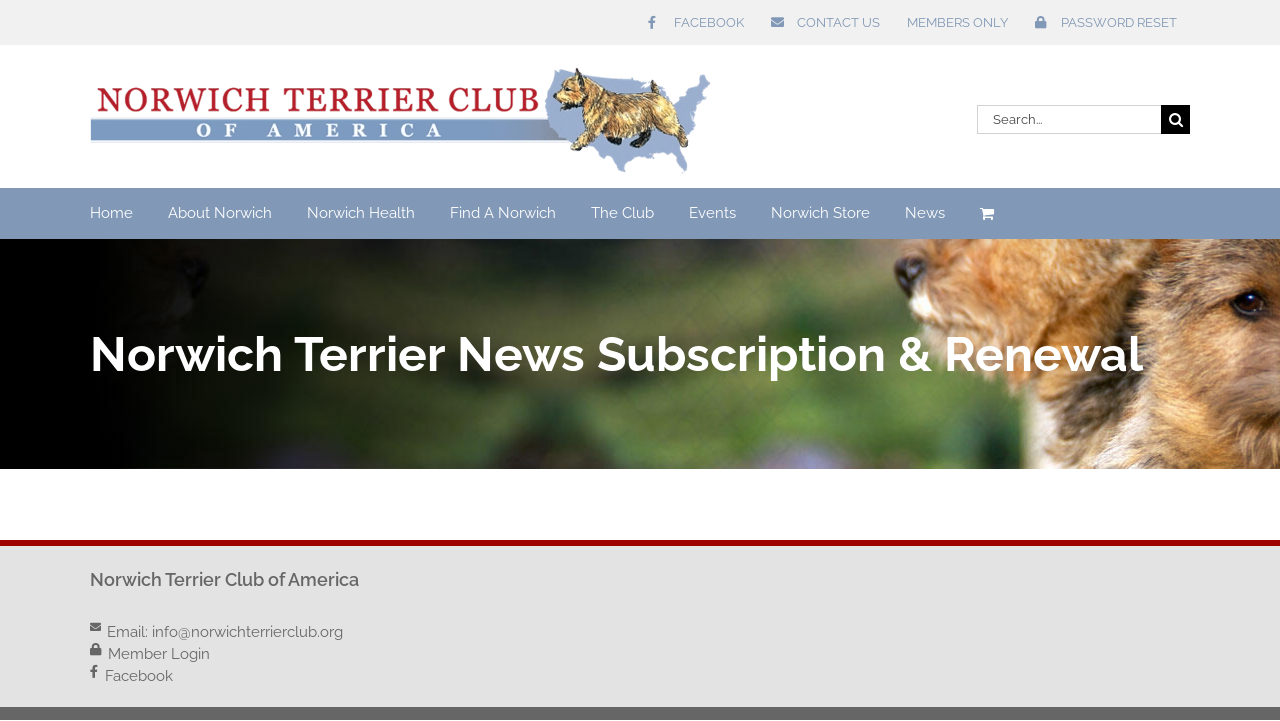

--- FILE ---
content_type: text/html; charset=UTF-8
request_url: https://norwichterrierclub.org/norwich-terrier-news-subscription-renewal/
body_size: 17336
content:
<!DOCTYPE html>
<html class="avada-html-layout-wide avada-html-header-position-top" lang="en-US" prefix="og: http://ogp.me/ns# fb: http://ogp.me/ns/fb#">
<head><!--WPC_INSERT_CRITICAL--><!--WPC_INSERT_PRELOAD-->
	<meta http-equiv="X-UA-Compatible" content="IE=edge" />
	<meta http-equiv="Content-Type" content="text/html; charset=utf-8"/>
	<meta name="viewport" content="width=device-width, initial-scale=1" />
	<link rel="dns-prefetch" href="https://optimizerwpc.b-cdn.net" /><link rel="preconnect" href="https://optimizerwpc.b-cdn.net"><link rel="dns-prefetch" href="//norwichterrierclub037bf.zapwp.com" /><link rel="preconnect" href="https://norwichterrierclub037bf.zapwp.com"><title>Norwich Terrier News Subscription &#038; Renewal &#8211; Norwich Terrier Club of America</title>
<style type="text/css">.wpfts-result-item .wpfts-smart-excerpt {}.wpfts-result-item .wpfts-not-found {color:#808080;font-size:0.9em;}.wpfts-result-item .wpfts-score {color:#006621;font-size:0.9em;}.wpfts-shift {margin-left:40px;}.wpfts-result-item .wpfts-download-link {color:#006621;font-size:0.9em;}.wpfts-result-item .wpfts-file-size {color:#006621;font-size:0.9em;}</style><meta name='robots' content='max-image-preview:large' />
	<style>img:is([sizes="auto" i], [sizes^="auto," i]) { contain-intrinsic-size: 3000px 1500px }</style>
	<link rel="alternate" type="application/rss+xml" title="Norwich Terrier Club of America &raquo; Feed" href="https://norwichterrierclub.org/feed/" />
<link rel="alternate" type="application/rss+xml" title="Norwich Terrier Club of America &raquo; Comments Feed" href="https://norwichterrierclub.org/comments/feed/" />
					<link rel="shortcut icon" href="https://norwichterrierclub037bf.zapwp.com/q:lossless/r:0/wp:1/w:1/u:https://norwichterrierclub.org/wp-content/uploads/2016/06/favicon.png" type="image/x-icon" />
		
		
		
								
		<meta property="og:locale" content="en_US"/>
		<meta property="og:type" content="article"/>
		<meta property="og:site_name" content="Norwich Terrier Club of America"/>
		<meta property="og:title" content="  Norwich Terrier News Subscription &#038; Renewal"/>
				<meta property="og:url" content="https://norwichterrierclub.org/norwich-terrier-news-subscription-renewal/"/>
													<meta property="article:modified_time" content="2020-09-19T21:41:54-05:00"/>
											<meta property="og:image" content="https://norwichterrierclub037bf.zapwp.com/q:lossless/r:0/wp:1/w:1/u:https://norwichterrierclub.org/wp-content/uploads/2016/06/logo.png"/>
		<meta property="og:image:width" content="621"/>
		<meta property="og:image:height" content="118"/>
		<meta property="og:image:type" content="image/png"/>
				<script type="text/javascript">
/* <![CDATA[ */
window._wpemojiSettings = {"baseUrl":"https:\/\/s.w.org\/images\/core\/emoji\/16.0.1\/72x72\/","ext":".png","svgUrl":"https:\/\/s.w.org\/images\/core\/emoji\/16.0.1\/svg\/","svgExt":".svg","source":{"concatemoji":"https:\/\/norwichterrierclub.org\/wp-includes\/js\/wp-emoji-release.min.js?ver=6.8.3"}};
/*! This file is auto-generated */
!function(s,n){var o,i,e;function c(e){try{var t={supportTests:e,timestamp:(new Date).valueOf()};sessionStorage.setItem(o,JSON.stringify(t))}catch(e){}}function p(e,t,n){e.clearRect(0,0,e.canvas.width,e.canvas.height),e.fillText(t,0,0);var t=new Uint32Array(e.getImageData(0,0,e.canvas.width,e.canvas.height).data),a=(e.clearRect(0,0,e.canvas.width,e.canvas.height),e.fillText(n,0,0),new Uint32Array(e.getImageData(0,0,e.canvas.width,e.canvas.height).data));return t.every(function(e,t){return e===a[t]})}function u(e,t){e.clearRect(0,0,e.canvas.width,e.canvas.height),e.fillText(t,0,0);for(var n=e.getImageData(16,16,1,1),a=0;a<n.data.length;a++)if(0!==n.data[a])return!1;return!0}function f(e,t,n,a){switch(t){case"flag":return n(e,"\ud83c\udff3\ufe0f\u200d\u26a7\ufe0f","\ud83c\udff3\ufe0f\u200b\u26a7\ufe0f")?!1:!n(e,"\ud83c\udde8\ud83c\uddf6","\ud83c\udde8\u200b\ud83c\uddf6")&&!n(e,"\ud83c\udff4\udb40\udc67\udb40\udc62\udb40\udc65\udb40\udc6e\udb40\udc67\udb40\udc7f","\ud83c\udff4\u200b\udb40\udc67\u200b\udb40\udc62\u200b\udb40\udc65\u200b\udb40\udc6e\u200b\udb40\udc67\u200b\udb40\udc7f");case"emoji":return!a(e,"\ud83e\udedf")}return!1}function g(e,t,n,a){var r="undefined"!=typeof WorkerGlobalScope&&self instanceof WorkerGlobalScope?new OffscreenCanvas(300,150):s.createElement("canvas"),o=r.getContext("2d",{willReadFrequently:!0}),i=(o.textBaseline="top",o.font="600 32px Arial",{});return e.forEach(function(e){i[e]=t(o,e,n,a)}),i}function t(e){var t=s.createElement("script");t.src=e,t.defer=!0,s.head.appendChild(t)}"undefined"!=typeof Promise&&(o="wpEmojiSettingsSupports",i=["flag","emoji"],n.supports={everything:!0,everythingExceptFlag:!0},e=new Promise(function(e){s.addEventListener("DOMContentLoaded",e,{once:!0})}),new Promise(function(t){var n=function(){try{var e=JSON.parse(sessionStorage.getItem(o));if("object"==typeof e&&"number"==typeof e.timestamp&&(new Date).valueOf()<e.timestamp+604800&&"object"==typeof e.supportTests)return e.supportTests}catch(e){}return null}();if(!n){if("undefined"!=typeof Worker&&"undefined"!=typeof OffscreenCanvas&&"undefined"!=typeof URL&&URL.createObjectURL&&"undefined"!=typeof Blob)try{var e="postMessage("+g.toString()+"("+[JSON.stringify(i),f.toString(),p.toString(),u.toString()].join(",")+"));",a=new Blob([e],{type:"text/javascript"}),r=new Worker(URL.createObjectURL(a),{name:"wpTestEmojiSupports"});return void(r.onmessage=function(e){c(n=e.data),r.terminate(),t(n)})}catch(e){}c(n=g(i,f,p,u))}t(n)}).then(function(e){for(var t in e)n.supports[t]=e[t],n.supports.everything=n.supports.everything&&n.supports[t],"flag"!==t&&(n.supports.everythingExceptFlag=n.supports.everythingExceptFlag&&n.supports[t]);n.supports.everythingExceptFlag=n.supports.everythingExceptFlag&&!n.supports.flag,n.DOMReady=!1,n.readyCallback=function(){n.DOMReady=!0}}).then(function(){return e}).then(function(){var e;n.supports.everything||(n.readyCallback(),(e=n.source||{}).concatemoji?t(e.concatemoji):e.wpemoji&&e.twemoji&&(t(e.twemoji),t(e.wpemoji)))}))}((window,document),window._wpemojiSettings);
/* ]]> */
</script>
<style id='wp-emoji-styles-inline-css' type='text/css'>

	img.wp-smiley, img.emoji {
		display: inline !important;
		border: none !important;
		box-shadow: none !important;
		height: 1em !important;
		width: 1em !important;
		margin: 0 0.07em !important;
		vertical-align: -0.1em !important;
		background: none !important;
		padding: 0 !important;
	}
</style>
<link rel='stylesheet' id='events-manager-css' href='https://norwichterrierclub.org/wp-content/plugins/events-manager/includes/css/events-manager.min.css?icv=37e2a7' type='text/css' media='all' />
<style id='events-manager-inline-css' type='text/css'>
body .em { --font-family : inherit; --font-weight : inherit; --font-size : 1em; --line-height : inherit; }
</style>
<link rel='stylesheet' id='wpfts_jquery-ui-styles-css' href='https://norwichterrierclub.org/wp-content/plugins/fulltext-search-pro/style/wpfts_autocomplete.css?icv=37e2a7' type='text/css' media='all' />
<style id='woocommerce-inline-inline-css' type='text/css'>
.woocommerce form .form-row .required { visibility: visible; }
</style>
<link rel='stylesheet' id='wp-fullcalendar-css' href='https://norwichterrierclub.org/wp-content/plugins/wp-fullcalendar/includes/css/main.css?icv=37e2a7' type='text/css' media='all' />
<link rel='stylesheet' id='wp-fullcalendar-tippy-light-border-css' href='https://norwichterrierclub.org/wp-content/plugins/wp-fullcalendar/includes/css/tippy/light-border.css?icv=37e2a7' type='text/css' media='all' />
<link rel='stylesheet' id='jquery-ui-css' href='https://norwichterrierclub.org/wp-content/plugins/wp-fullcalendar/includes/css/jquery-ui/ui-lightness/jquery-ui.min.css?icv=37e2a7' type='text/css' media='all' />
<link rel='stylesheet' id='jquery-ui-theme-css' href='https://norwichterrierclub.org/wp-content/plugins/wp-fullcalendar/includes/css/jquery-ui/ui-lightness/theme.css?icv=37e2a7' type='text/css' media='all' />
<link rel='stylesheet' id='avada-parent-stylesheet-css' href='https://norwichterrierclub.org/wp-content/themes/Avada/style.css?icv=37e2a7' type='text/css' media='all' />
<link rel='stylesheet' id='fusion-dynamic-css-css' href='https://norwichterrierclub.org/wp-content/uploads/fusion-styles/6c56f56f97640d30005dbe24dec0cdbe.min.css?icv=37e2a7' type='text/css' media='all' />
<script type="text/javascript">var n489D_vars={"triggerDomEvent":"true", "delayOn":"false", "triggerElementor":"true"};</script><script type="text/javascript" src="https://optimizerwpc.b-cdn.net/optimize.js" defer></script><script type="text/javascript" id="wpcompress-aio-js-extra">
/* <![CDATA[ */
var ngf298gh738qwbdh0s87v_vars = {"zoneName":"norwichterrierclub037bf.zapwp.com","siteurl":"https:\/\/norwichterrierclub.org","ajaxurl":"https:\/\/norwichterrierclub.org\/wp-admin\/admin-ajax.php","spinner":"https:\/\/norwichterrierclub.org\/wp-content\/plugins\/wp-compress-image-optimizer\/assets\/images\/spinner.svg","lazy_enabled":"true","background_sizing":"true","webp_enabled":"true","retina_enabled":"false","force_retina":"false","exif_enabled":"false","adaptive_enabled":"true","js_debug":"","slider_compatibility":"false","triggerDomEvent":"0"};
/* ]]> */
</script>
<script type="text/javascript" src="https://norwichterrierclub.org/wp-content/plugins/wp-compress-image-optimizer/assets/js/dist/optimizer.adaptive.min.js?js_icv=37e2a7" id="wpcompress-aio-js"></script>
<script type="text/javascript" src="https://norwichterrierclub.org/wp-includes/js/jquery/jquery.min.js?js_icv=37e2a7" id="jquery-core-js"></script>
<script type="text/javascript" src="https://norwichterrierclub.org/wp-includes/js/jquery/jquery-migrate.min.js?js_icv=37e2a7" id="jquery-migrate-js"></script>
<script type="text/javascript" src="https://norwichterrierclub.org/wp-includes/js/jquery/ui/core.min.js?js_icv=37e2a7" id="jquery-ui-core-js"></script>
<script type="text/javascript" src="https://norwichterrierclub.org/wp-includes/js/jquery/ui/mouse.min.js?js_icv=37e2a7" id="jquery-ui-mouse-js"></script>
<script type="text/javascript" src="https://norwichterrierclub.org/wp-includes/js/jquery/ui/sortable.min.js?js_icv=37e2a7" id="jquery-ui-sortable-js"></script>
<script type="text/javascript" src="https://norwichterrierclub.org/wp-includes/js/jquery/ui/datepicker.min.js?js_icv=37e2a7" id="jquery-ui-datepicker-js"></script>
<script type="text/javascript" id="jquery-ui-datepicker-js-after">
/* <![CDATA[ */
jQuery(function(jQuery){jQuery.datepicker.setDefaults({"closeText":"Close","currentText":"Today","monthNames":["January","February","March","April","May","June","July","August","September","October","November","December"],"monthNamesShort":["Jan","Feb","Mar","Apr","May","Jun","Jul","Aug","Sep","Oct","Nov","Dec"],"nextText":"Next","prevText":"Previous","dayNames":["Sunday","Monday","Tuesday","Wednesday","Thursday","Friday","Saturday"],"dayNamesShort":["Sun","Mon","Tue","Wed","Thu","Fri","Sat"],"dayNamesMin":["S","M","T","W","T","F","S"],"dateFormat":"MM d, yy","firstDay":0,"isRTL":false});});
/* ]]> */
</script>
<script type="text/javascript" src="https://norwichterrierclub.org/wp-includes/js/jquery/ui/resizable.min.js?js_icv=37e2a7" id="jquery-ui-resizable-js"></script>
<script type="text/javascript" src="https://norwichterrierclub.org/wp-includes/js/jquery/ui/draggable.min.js?js_icv=37e2a7" id="jquery-ui-draggable-js"></script>
<script type="text/javascript" src="https://norwichterrierclub.org/wp-includes/js/jquery/ui/controlgroup.min.js?js_icv=37e2a7" id="jquery-ui-controlgroup-js"></script>
<script type="text/javascript" src="https://norwichterrierclub.org/wp-includes/js/jquery/ui/checkboxradio.min.js?js_icv=37e2a7" id="jquery-ui-checkboxradio-js"></script>
<script type="text/javascript" src="https://norwichterrierclub.org/wp-includes/js/jquery/ui/button.min.js?js_icv=37e2a7" id="jquery-ui-button-js"></script>
<script type="text/javascript" src="https://norwichterrierclub.org/wp-includes/js/jquery/ui/dialog.min.js?js_icv=37e2a7" id="jquery-ui-dialog-js"></script>
<script type="text/javascript" id="events-manager-js-extra">
/* <![CDATA[ */
var EM = {"ajaxurl":"https:\/\/norwichterrierclub.org\/wp-admin\/admin-ajax.php","locationajaxurl":"https:\/\/norwichterrierclub.org\/wp-admin\/admin-ajax.php?action=locations_search","firstDay":"0","locale":"en","dateFormat":"yy-mm-dd","ui_css":"https:\/\/norwichterrierclub.org\/wp-content\/plugins\/events-manager\/includes\/css\/jquery-ui\/build.min.css","show24hours":"0","is_ssl":"1","autocomplete_limit":"10","calendar":{"breakpoints":{"small":560,"medium":908,"large":false}},"phone":"","datepicker":{"format":"m\/d\/Y"},"search":{"breakpoints":{"small":650,"medium":850,"full":false}},"url":"https:\/\/norwichterrierclub.org\/wp-content\/plugins\/events-manager","google_maps_api":"AIzaSyAwR5-UOarqarNokZE8tOpqBDLa9It499s","bookingInProgress":"Please wait while the booking is being submitted.","tickets_save":"Save Ticket","bookingajaxurl":"https:\/\/norwichterrierclub.org\/wp-admin\/admin-ajax.php","bookings_export_save":"Export Bookings","bookings_settings_save":"Save Settings","booking_delete":"Are you sure you want to delete?","booking_offset":"30","bookings":{"submit_button":{"text":{"default":"Send your booking","free":"Send your booking","payment":"Send your booking","processing":"Processing ..."}},"update_listener":""},"bb_full":"Sold Out","bb_book":"Book Now","bb_booking":"Booking...","bb_booked":"Booking Submitted","bb_error":"Booking Error. Try again?","bb_cancel":"Cancel","bb_canceling":"Canceling...","bb_cancelled":"Cancelled","bb_cancel_error":"Cancellation Error. Try again?","txt_search":"Search","txt_searching":"Searching...","txt_loading":"Loading...","event_detach_warning":"Are you sure you want to detach this event? By doing so, this event will be independent of the recurring set of events.","delete_recurrence_warning":"Are you sure you want to delete all recurrences of this event? All events will be moved to trash.","disable_bookings_warning":"Are you sure you want to disable bookings? If you do this and save, you will lose all previous bookings. If you wish to prevent further bookings, reduce the number of spaces available to the amount of bookings you currently have","booking_warning_cancel":"Are you sure you want to cancel your booking?"};
/* ]]> */
</script>
<script type="text/javascript" src="https://norwichterrierclub.org/wp-content/plugins/events-manager/includes/js/events-manager.js?js_icv=37e2a7" id="events-manager-js"></script>
<script type="text/javascript" src="https://norwichterrierclub.org/wp-includes/js/jquery/ui/menu.min.js?js_icv=37e2a7" id="jquery-ui-menu-js"></script>
<script type="text/javascript" src="https://norwichterrierclub.org/wp-content/plugins/fulltext-search-pro/js/wpfts_frontend.js?js_icv=37e2a7" id="wpfts_frontend-js"></script>
<script type="text/javascript" src="https://norwichterrierclub.org/wp-content/plugins/revslider/sr6/assets/js/rbtools.min.js?js_icv=37e2a7" async id="tp-tools-js"></script>
<script type="text/javascript" src="https://norwichterrierclub.org/wp-content/plugins/revslider/sr6/assets/js/rs6.min.js?js_icv=37e2a7" async id="revmin-js"></script>
<script type="text/javascript" src="https://norwichterrierclub.org/wp-content/plugins/woocommerce/assets/js/jquery-blockui/jquery.blockUI.min.js?js_icv=37e2a7" id="jquery-blockui-js" defer="defer" data-wp-strategy="defer"></script>
<script type="text/javascript" id="wc-add-to-cart-js-extra">
/* <![CDATA[ */
var wc_add_to_cart_params = {"ajax_url":"\/wp-admin\/admin-ajax.php","wc_ajax_url":"\/?wc-ajax=%%endpoint%%","i18n_view_cart":"View cart","cart_url":"https:\/\/norwichterrierclub.org\/cart\/","is_cart":"","cart_redirect_after_add":"yes"};
/* ]]> */
</script>
<script type="text/javascript" src="https://norwichterrierclub.org/wp-content/plugins/woocommerce/assets/js/frontend/add-to-cart.min.js?js_icv=37e2a7" id="wc-add-to-cart-js" defer="defer" data-wp-strategy="defer"></script>
<script type="text/javascript" src="https://norwichterrierclub.org/wp-content/plugins/woocommerce/assets/js/js-cookie/js.cookie.min.js?ver=2.1.4-wc.9.3.3" id="js-cookie-js" defer="defer" data-wp-strategy="defer"></script>
<script type="text/javascript" id="woocommerce-js-extra">
/* <![CDATA[ */
var woocommerce_params = {"ajax_url":"\/wp-admin\/admin-ajax.php","wc_ajax_url":"\/?wc-ajax=%%endpoint%%"};
/* ]]> */
</script>
<script type="text/javascript" src="https://norwichterrierclub.org/wp-content/plugins/woocommerce/assets/js/frontend/woocommerce.min.js?js_icv=37e2a7" id="woocommerce-js" defer="defer" data-wp-strategy="defer"></script>
<script type="text/javascript" src="https://norwichterrierclub.org/wp-includes/js/jquery/ui/selectmenu.min.js?js_icv=37e2a7" id="jquery-ui-selectmenu-js"></script>
<script type="text/javascript" src="https://norwichterrierclub.org/wp-includes/js/jquery/ui/tooltip.min.js?js_icv=37e2a7" id="jquery-ui-tooltip-js"></script>
<script type="text/javascript" src="https://norwichterrierclub.org/wp-includes/js/dist/vendor/moment.min.js?js_icv=37e2a7" id="moment-js"></script>
<script type="text/javascript" id="moment-js-after">
/* <![CDATA[ */
moment.updateLocale( 'en_US', {"months":["January","February","March","April","May","June","July","August","September","October","November","December"],"monthsShort":["Jan","Feb","Mar","Apr","May","Jun","Jul","Aug","Sep","Oct","Nov","Dec"],"weekdays":["Sunday","Monday","Tuesday","Wednesday","Thursday","Friday","Saturday"],"weekdaysShort":["Sun","Mon","Tue","Wed","Thu","Fri","Sat"],"week":{"dow":0},"longDateFormat":{"LT":"g:i a","LTS":null,"L":null,"LL":"F j, Y","LLL":"F j, Y g:i a","LLLL":null}} );
/* ]]> */
</script>
<script type="text/javascript" id="wp-fullcalendar-js-extra">
/* <![CDATA[ */
var WPFC = {"ajaxurl":"https:\/\/norwichterrierclub.org\/wp-admin\/admin-ajax.php?action=WP_FullCalendar","firstDay":"0","wpfc_theme":"jquery-ui","wpfc_limit":"3","wpfc_limit_txt":"more ...","timeFormat":"h(:mm)A","defaultView":"month","weekends":"true","header":{"left":"prev,next today","center":"title","right":"month,basicWeek,basicDay"},"wpfc_qtips":"1","tippy_theme":"light-border","tippy_placement":"auto","tippy_loading":"Loading..."};
/* ]]> */
</script>
<script type="text/javascript" src="https://norwichterrierclub.org/wp-content/plugins/wp-fullcalendar/includes/js/main.js?js_icv=37e2a7" id="wp-fullcalendar-js"></script>
<link rel="https://api.w.org/" href="https://norwichterrierclub.org/wp-json/" /><link rel="alternate" title="JSON" type="application/json" href="https://norwichterrierclub.org/wp-json/wp/v2/pages/5320" /><link rel="EditURI" type="application/rsd+xml" title="RSD" href="https://norwichterrierclub.org/xmlrpc.php?rsd" />
<link rel="canonical" href="https://norwichterrierclub.org/norwich-terrier-news-subscription-renewal/" />
<link rel='shortlink' href='https://norwichterrierclub.org/?p=5320' />
<link rel="alternate" title="oEmbed (JSON)" type="application/json+oembed" href="https://norwichterrierclub.org/wp-json/oembed/1.0/embed?url=https%3A%2F%2Fnorwichterrierclub.org%2Fnorwich-terrier-news-subscription-renewal%2F" />
<link rel="alternate" title="oEmbed (XML)" type="text/xml+oembed" href="https://norwichterrierclub.org/wp-json/oembed/1.0/embed?url=https%3A%2F%2Fnorwichterrierclub.org%2Fnorwich-terrier-news-subscription-renewal%2F&#038;format=xml" />
<script type="text/javascript">
		document.wpfts_ajaxurl = "https://norwichterrierclub.org/wp-admin/admin-ajax.php";
	</script><meta name="google-site-verification" content="esPkz_q8Bdm6iosAG08TuJ1187NWDFxlE9oFZXi8Xuk" /><style type="text/css" id="css-fb-visibility">@media screen and (max-width: 640px){.fusion-no-small-visibility{display:none !important;}body .sm-text-align-center{text-align:center !important;}body .sm-text-align-left{text-align:left !important;}body .sm-text-align-right{text-align:right !important;}body .sm-flex-align-center{justify-content:center !important;}body .sm-flex-align-flex-start{justify-content:flex-start !important;}body .sm-flex-align-flex-end{justify-content:flex-end !important;}body .sm-mx-auto{margin-left:auto !important;margin-right:auto !important;}body .sm-ml-auto{margin-left:auto !important;}body .sm-mr-auto{margin-right:auto !important;}body .fusion-absolute-position-small{position:absolute;top:auto;width:100%;}.awb-sticky.awb-sticky-small{ position: sticky; top: var(--awb-sticky-offset,0); }}@media screen and (min-width: 641px) and (max-width: 1024px){.fusion-no-medium-visibility{display:none !important;}body .md-text-align-center{text-align:center !important;}body .md-text-align-left{text-align:left !important;}body .md-text-align-right{text-align:right !important;}body .md-flex-align-center{justify-content:center !important;}body .md-flex-align-flex-start{justify-content:flex-start !important;}body .md-flex-align-flex-end{justify-content:flex-end !important;}body .md-mx-auto{margin-left:auto !important;margin-right:auto !important;}body .md-ml-auto{margin-left:auto !important;}body .md-mr-auto{margin-right:auto !important;}body .fusion-absolute-position-medium{position:absolute;top:auto;width:100%;}.awb-sticky.awb-sticky-medium{ position: sticky; top: var(--awb-sticky-offset,0); }}@media screen and (min-width: 1025px){.fusion-no-large-visibility{display:none !important;}body .lg-text-align-center{text-align:center !important;}body .lg-text-align-left{text-align:left !important;}body .lg-text-align-right{text-align:right !important;}body .lg-flex-align-center{justify-content:center !important;}body .lg-flex-align-flex-start{justify-content:flex-start !important;}body .lg-flex-align-flex-end{justify-content:flex-end !important;}body .lg-mx-auto{margin-left:auto !important;margin-right:auto !important;}body .lg-ml-auto{margin-left:auto !important;}body .lg-mr-auto{margin-right:auto !important;}body .fusion-absolute-position-large{position:absolute;top:auto;width:100%;}.awb-sticky.awb-sticky-large{ position: sticky; top: var(--awb-sticky-offset,0); }}</style>	<noscript><style>.woocommerce-product-gallery{ opacity: 1 !important; }</style></noscript>
	<style type="text/css">.recentcomments a{display:inline !important;padding:0 !important;margin:0 !important;}</style><meta name="generator" content="Powered by Slider Revolution 6.7.25 - responsive, Mobile-Friendly Slider Plugin for WordPress with comfortable drag and drop interface." />
<style class='wp-fonts-local' type='text/css'>
@font-face{font-family:Inter;font-style:normal;font-weight:300 900;font-display:fallback;src:url('https://norwichterrierclub.org/wp-content/plugins/woocommerce/assets/fonts/Inter-VariableFont_slnt,wght.woff2') format('woff2');font-stretch:normal;}
@font-face{font-family:Cardo;font-style:normal;font-weight:400;font-display:fallback;src:url('https://norwichterrierclub.org/wp-content/plugins/woocommerce/assets/fonts/cardo_normal_400.woff2') format('woff2');}
</style>
<script>function setREVStartSize(e){
			//window.requestAnimationFrame(function() {
				window.RSIW = window.RSIW===undefined ? window.innerWidth : window.RSIW;
				window.RSIH = window.RSIH===undefined ? window.innerHeight : window.RSIH;
				try {
					var pw = document.getElementById(e.c).parentNode.offsetWidth,
						newh;
					pw = pw===0 || isNaN(pw) || (e.l=="fullwidth" || e.layout=="fullwidth") ? window.RSIW : pw;
					e.tabw = e.tabw===undefined ? 0 : parseInt(e.tabw);
					e.thumbw = e.thumbw===undefined ? 0 : parseInt(e.thumbw);
					e.tabh = e.tabh===undefined ? 0 : parseInt(e.tabh);
					e.thumbh = e.thumbh===undefined ? 0 : parseInt(e.thumbh);
					e.tabhide = e.tabhide===undefined ? 0 : parseInt(e.tabhide);
					e.thumbhide = e.thumbhide===undefined ? 0 : parseInt(e.thumbhide);
					e.mh = e.mh===undefined || e.mh=="" || e.mh==="auto" ? 0 : parseInt(e.mh,0);
					if(e.layout==="fullscreen" || e.l==="fullscreen")
						newh = Math.max(e.mh,window.RSIH);
					else{
						e.gw = Array.isArray(e.gw) ? e.gw : [e.gw];
						for (var i in e.rl) if (e.gw[i]===undefined || e.gw[i]===0) e.gw[i] = e.gw[i-1];
						e.gh = e.el===undefined || e.el==="" || (Array.isArray(e.el) && e.el.length==0)? e.gh : e.el;
						e.gh = Array.isArray(e.gh) ? e.gh : [e.gh];
						for (var i in e.rl) if (e.gh[i]===undefined || e.gh[i]===0) e.gh[i] = e.gh[i-1];
											
						var nl = new Array(e.rl.length),
							ix = 0,
							sl;
						e.tabw = e.tabhide>=pw ? 0 : e.tabw;
						e.thumbw = e.thumbhide>=pw ? 0 : e.thumbw;
						e.tabh = e.tabhide>=pw ? 0 : e.tabh;
						e.thumbh = e.thumbhide>=pw ? 0 : e.thumbh;
						for (var i in e.rl) nl[i] = e.rl[i]<window.RSIW ? 0 : e.rl[i];
						sl = nl[0];
						for (var i in nl) if (sl>nl[i] && nl[i]>0) { sl = nl[i]; ix=i;}
						var m = pw>(e.gw[ix]+e.tabw+e.thumbw) ? 1 : (pw-(e.tabw+e.thumbw)) / (e.gw[ix]);
						newh =  (e.gh[ix] * m) + (e.tabh + e.thumbh);
					}
					var el = document.getElementById(e.c);
					if (el!==null && el) el.style.height = newh+"px";
					el = document.getElementById(e.c+"_wrapper");
					if (el!==null && el) {
						el.style.height = newh+"px";
						el.style.display = "block";
					}
				} catch(e){
					console.log("Failure at Presize of Slider:" + e)
				}
			//});
		  };</script>
		<style type="text/css" id="wp-custom-css">
			#field_12_193{font-weight:bold !important;}
body .gform_wrapper div.gform_body ul.gform_fields li.gfield.gfield_html {
line-height: inherit;
font-weight: bold !important;
}
.fusion-disable-outline .bbp-submit-wrapper .button, .fusion-disable-outline .button, .fusion-disable-outline .fusion-button, .fusion-disable-outline .gform_wrapper .button, .fusion-disable-outline .gform_wrapper .gform_button, .fusion-disable-outline .post-password-form input[type=submit], .fusion-disable-outline .single_add_to_cart_button, .fusion-disable-outline .tml-submit-wrap input[type=submit], .fusion-disable-outline .tribe-events-tickets .button, .fusion-disable-outline .tribe-tickets button, .fusion-disable-outline .woocommerce .cart-collaterals .checkout-button, .fusion-disable-outline .woocommerce .checkout #place_order, .fusion-disable-outline .woocommerce.add_to_cart_inline .button, .fusion-disable-outline .wpcf7-submit {
outline: 0;
color: #fff;
padding: 10px;
}
.wpbdp-main-box .submit-btn input[type="submit"]{
	outline: 0;
color: #fff;
padding: 10px;
font-size:15px}
.wpbdp-with-button-styles .wpbdp-checkout-submit input[type=submit], .wpbdp-with-button-styles .wpbdp-ratings-reviews input[type=submit], .wpbdp-with-button-styles .wpbdp-main-box input[type=submit], .wpbdp-with-button-styles .listing-actions a.wpbdp-button, .wpbdp-with-button-styles .wpbdp-button{
	outline: 0;
color: #fff !important;
padding: 10px;
font-size:15px
}
.nav-links {
  display: flex;
  justify-content: flex-end;
}		</style>
				<script type="text/javascript">
			var doc = document.documentElement;
			doc.setAttribute( 'data-useragent', navigator.userAgent );
		</script>
		
	</head>

<body data-rsssl=1 class="wp-singular page-template-default page page-id-5320 wp-theme-Avada wp-child-theme-ntca theme-Avada woocommerce-no-js fusion-image-hovers fusion-pagination-sizing fusion-button_type-flat fusion-button_span-no fusion-button_gradient-linear avada-image-rollover-circle-yes avada-image-rollover-no wpbdp-with-button-styles fusion-body ltr no-tablet-sticky-header no-mobile-sticky-header no-mobile-slidingbar no-mobile-totop avada-has-rev-slider-styles fusion-disable-outline fusion-sub-menu-fade mobile-logo-pos-left layout-wide-mode avada-has-boxed-modal-shadow-none layout-scroll-offset-full avada-has-zero-margin-offset-top fusion-top-header menu-text-align-left fusion-woo-product-design-classic fusion-woo-shop-page-columns-4 fusion-woo-related-columns-4 fusion-woo-archive-page-columns-3 woo-sale-badge-circle woo-outofstock-badge-top_bar mobile-menu-design-modern fusion-show-pagination-text fusion-header-layout-v4 avada-responsive avada-footer-fx-none avada-menu-highlight-style-bar fusion-search-form-classic fusion-main-menu-search-overlay fusion-avatar-square avada-sticky-shrinkage avada-dropdown-styles avada-blog-layout-medium avada-blog-archive-layout-medium avada-header-shadow-yes avada-menu-icon-position-left avada-has-megamenu-shadow avada-has-mainmenu-dropdown-divider avada-has-pagetitle-bg-full avada-has-mobile-menu-search avada-has-breadcrumb-mobile-hidden avada-has-titlebar-bar_and_content avada-header-border-color-full-transparent avada-has-pagination-padding avada-flyout-menu-direction-fade avada-ec-views-v1" data-awb-post-id="5320">
	
<script type="text/javascript" id="bbp-swap-no-js-body-class">
	document.body.className = document.body.className.replace( 'bbp-no-js', 'bbp-js' );
</script>

	<a class="skip-link screen-reader-text" href="#content">Skip to content</a>

	<div id="boxed-wrapper">
		
		<div id="wrapper" class="fusion-wrapper">
			<div id="home" style="position:relative;top:-1px;"></div>
							
					
			<header class="fusion-header-wrapper fusion-header-shadow">
				<div class="fusion-header-v4 fusion-logo-alignment fusion-logo-left fusion-sticky-menu- fusion-sticky-logo- fusion-mobile-logo- fusion-sticky-menu-only fusion-header-menu-align-left fusion-mobile-menu-design-modern">
					
<div class="fusion-secondary-header">
	<div class="fusion-row">
							<div class="fusion-alignright">
				<nav class="fusion-secondary-menu" role="navigation" aria-label="Secondary Menu"><ul id="menu-top-menu" class="menu"><li  id="menu-item-34"  class="menu-item menu-item-type-custom menu-item-object-custom menu-item-34"  data-item-id="34"><a  target="_blank" rel="noopener noreferrer" href="https://www.facebook.com/norwichterrierclub/" class="fusion-flex-link fusion-bar-highlight"><span class="fusion-megamenu-icon"><i class="glyphicon  fa fa-facebook" aria-hidden="true"></i></span><span class="menu-text">Facebook</span></a></li><li  id="menu-item-37"  class="menu-item menu-item-type-post_type menu-item-object-page menu-item-37"  data-item-id="37"><a  href="https://norwichterrierclub.org/contact-us/" class="fusion-flex-link fusion-bar-highlight"><span class="fusion-megamenu-icon"><i class="glyphicon  fa fa-envelope" aria-hidden="true"></i></span><span class="menu-text">Contact Us</span></a></li><li  id="menu-item-4789"  class="menu-item menu-item-type-post_type menu-item-object-page menu-item-has-children menu-item-4789 fusion-dropdown-menu"  data-item-id="4789"><a  href="https://norwichterrierclub.org/members/" class="fusion-bar-highlight"><span class="menu-text">Members Only</span></a><ul class="sub-menu"><li  id="menu-item-4327"  class="menu-item menu-item-type-custom menu-item-object-custom menu-item-4327 fusion-dropdown-submenu" ><a  href="https://norwichterrierclub.org/my-account/" class="fusion-bar-highlight"><span>My Account</span></a></li><li  id="menu-item-4791"  class="menu-item menu-item-type-post_type menu-item-object-page menu-item-4791 fusion-dropdown-submenu" ><a  href="https://norwichterrierclub.org/members/" class="fusion-bar-highlight"><span>Members Only</span></a></li><li  id="menu-item-5096"  class="menu-item menu-item-type-post_type menu-item-object-page menu-item-5096 fusion-dropdown-submenu" ><a  href="https://norwichterrierclub.org/members/stud-dogs/" class="fusion-bar-highlight"><span>Online Directory of Stud Dogs</span></a></li><li  id="menu-item-609"  class="menu-item menu-item-type-post_type menu-item-object-page menu-item-609 fusion-dropdown-submenu" ><a  href="https://norwichterrierclub.org/member-registration/" class="fusion-bar-highlight"><span>New Member Registration</span></a></li><li  id="menu-item-2303"  class="menu-item menu-item-type-post_type menu-item-object-page menu-item-2303 fusion-dropdown-submenu" ><a  href="https://norwichterrierclub.org/forums/" class="fusion-bar-highlight"><span>Member Forums</span></a></li></ul></li><li  id="menu-item-4326"  class="menu-item menu-item-type-custom menu-item-object-custom menu-item-4326"  data-item-id="4326"><a  href="https://norwichterrierclub.org/my-account/lost-password/" class="fusion-flex-link fusion-bar-highlight"><span class="fusion-megamenu-icon"><i class="glyphicon fa-lock fas" aria-hidden="true"></i></span><span class="menu-text">Password Reset</span></a></li></ul></nav><nav class="fusion-mobile-nav-holder fusion-mobile-menu-text-align-left" aria-label="Secondary Mobile Menu"></nav>			</div>
			</div>
</div>
<div class="fusion-header-sticky-height"></div>
<div class="fusion-sticky-header-wrapper"> 
	<div class="fusion-header">
		<div class="fusion-row">
							<div class="fusion-logo" data-margin-top="0px" data-margin-bottom="0px" data-margin-left="0px" data-margin-right="0px">
			<a class="fusion-logo-link"  href="https://norwichterrierclub.org/" >

						
			<img src="https://norwichterrierclub037bf.zapwp.com/q:l/r:0/wp:1/w:1/u:https://norwichterrierclub.org/wp-content/uploads/2016/06/logo.png" width="621" height="118" alt="Norwich Terrier Club of America Logo" data-retina_logo_url class="wps-ic-cdn fusion-standard-logo wpc-excluded-adaptive wpc-lazy-skipped" wpc-data="excluded-adaptive" alt="Norwich Terrier Club of America Logo" />

			
					</a>
		
<div class="fusion-header-content-3-wrapper">
			<div class="fusion-secondary-menu-search">
					<form role="search" class="searchform fusion-search-form  fusion-search-form-classic" method="get" action="https://norwichterrierclub.org/">
			<div class="fusion-search-form-content">

				
				<div class="fusion-search-field search-field">
					<label><span class="screen-reader-text">Search for:</span>
													<input type="search" value="" name="s" class="s" placeholder="Search..." required aria-required="true" aria-label="Search..."/>
											</label>
				</div>
				<div class="fusion-search-button search-button">
					<input type="submit" class="fusion-search-submit searchsubmit" aria-label="Search" value="&#xf002;" />
									</div>

				
			</div>


			
		</form>
				</div>
	</div>
</div>
								<div class="fusion-mobile-menu-icons">
							<a href="#" class="fusion-icon awb-icon-bars" aria-label="Toggle mobile menu" aria-expanded="false"></a>
		
					<a href="#" class="fusion-icon awb-icon-search" aria-label="Toggle mobile search"></a>
		
		
					<a href="https://norwichterrierclub.org/cart/" class="fusion-icon awb-icon-shopping-cart"  aria-label="Toggle mobile cart"></a>
			</div>
			
					</div>
	</div>
	<div class="fusion-secondary-main-menu">
		<div class="fusion-row">
			<nav class="fusion-main-menu" aria-label="Main Menu"><div class="fusion-overlay-search">		<form role="search" class="searchform fusion-search-form  fusion-search-form-classic" method="get" action="https://norwichterrierclub.org/">
			<div class="fusion-search-form-content">

				
				<div class="fusion-search-field search-field">
					<label><span class="screen-reader-text">Search for:</span>
													<input type="search" value="" name="s" class="s" placeholder="Search..." required aria-required="true" aria-label="Search..."/>
											</label>
				</div>
				<div class="fusion-search-button search-button">
					<input type="submit" class="fusion-search-submit searchsubmit" aria-label="Search" value="&#xf002;" />
									</div>

				
			</div>


			
		</form>
		<div class="fusion-search-spacer"></div><a href="#" role="button" aria-label="Close Search" class="fusion-close-search"></a></div><ul id="menu-main-menu" class="fusion-menu"><li  id="menu-item-7"  class="menu-item menu-item-type-post_type menu-item-object-page menu-item-home menu-item-7"  data-item-id="7"><a  href="https://norwichterrierclub.org/" class="fusion-bar-highlight"><span class="menu-text">Home</span></a></li><li  id="menu-item-10"  class="menu-item menu-item-type-post_type menu-item-object-page menu-item-has-children menu-item-10 fusion-dropdown-menu"  data-item-id="10"><a  href="https://norwichterrierclub.org/about-norwich/" class="fusion-bar-highlight"><span class="menu-text">About Norwich</span></a><ul class="sub-menu"><li  id="menu-item-3868"  class="menu-item menu-item-type-post_type menu-item-object-page menu-item-3868 fusion-dropdown-submenu" ><a  href="https://norwichterrierclub.org/norwich-history/" class="fusion-bar-highlight"><span>Norwich History</span></a></li><li  id="menu-item-801"  class="menu-item menu-item-type-post_type menu-item-object-page menu-item-801 fusion-dropdown-submenu" ><a  href="https://norwichterrierclub.org/about-norwich/akc-gazette-breed-columns/" class="fusion-bar-highlight"><span>AKC Gazette Breed Columns</span></a></li><li  id="menu-item-1092"  class="menu-item menu-item-type-post_type menu-item-object-page menu-item-1092 fusion-dropdown-submenu" ><a  href="https://norwichterrierclub.org/about-norwich/judges-education/" class="fusion-bar-highlight"><span>Judges Education</span></a></li><li  id="menu-item-975"  class="menu-item menu-item-type-custom menu-item-object-custom menu-item-975 fusion-dropdown-submenu" ><a  href="https://norwichterrierclub.org/wp-content/uploads/2021/04/NorwichTerrier20210405.pdf" class="fusion-bar-highlight"><span>Norwich Terrier Club of America Flier</span></a></li><li  id="menu-item-227"  class="menu-item menu-item-type-post_type menu-item-object-page menu-item-has-children menu-item-227 fusion-dropdown-submenu" ><a  href="https://norwichterrierclub.org/norwich-in-action/" class="fusion-bar-highlight"><span>Norwich Activities</span></a><ul class="sub-menu"><li  id="menu-item-5939"  class="menu-item menu-item-type-custom menu-item-object-custom menu-item-5939" ><a  href="https://norwichterrierclub.org/wp-content/uploads/2025/12/2026-NTCA-Show-Calendar-12112025.pdf" class="fusion-bar-highlight"><span>Show Calendar</span></a></li><li  id="menu-item-937"  class="menu-item menu-item-type-post_type menu-item-object-page menu-item-937" ><a  href="https://norwichterrierclub.org/norwich-in-action/national-specialty-results/" class="fusion-bar-highlight"><span>National Specialty Results</span></a></li><li  id="menu-item-1589"  class="menu-item menu-item-type-post_type menu-item-object-page menu-item-1589" ><a  href="https://norwichterrierclub.org/norwich-in-action/first-dog-show/" class="fusion-bar-highlight"><span>First Dog Show</span></a></li><li  id="menu-item-2543"  class="menu-item menu-item-type-post_type menu-item-object-page menu-item-2543" ><a  href="https://norwichterrierclub.org/meet-the-breeds/" class="fusion-bar-highlight"><span>Meet the Breeds</span></a></li></ul></li><li  id="menu-item-2920"  class="menu-item menu-item-type-post_type menu-item-object-page menu-item-2920 fusion-dropdown-submenu" ><a  href="https://norwichterrierclub.org/articles-of-interest/" class="fusion-bar-highlight"><span>Articles of Interest</span></a></li></ul></li><li  id="menu-item-764"  class="menu-item menu-item-type-post_type menu-item-object-page menu-item-764"  data-item-id="764"><a  href="https://norwichterrierclub.org/about-norwich/norwich-health/" class="fusion-bar-highlight"><span class="menu-text">Norwich Health</span></a></li><li  id="menu-item-5645"  class="menu-item menu-item-type-post_type menu-item-object-page menu-item-has-children menu-item-5645 fusion-dropdown-menu"  data-item-id="5645"><a  href="https://norwichterrierclub.org/norwich-terrier-buyers-guide/" class="fusion-bar-highlight"><span class="menu-text">Find A Norwich</span></a><ul class="sub-menu"><li  id="menu-item-131"  class="menu-item menu-item-type-post_type menu-item-object-page menu-item-131 fusion-dropdown-submenu" ><a  href="https://norwichterrierclub.org/find-a-norwich/norwich-terrier-breeders/" class="fusion-bar-highlight"><span>Norwich Terrier Breeders</span></a></li><li  id="menu-item-134"  class="menu-item menu-item-type-post_type menu-item-object-page menu-item-134 fusion-dropdown-submenu" ><a  href="https://norwichterrierclub.org/find-a-norwich/faux-norwich-buyer-beware/" class="fusion-bar-highlight"><span>Faux Norwich – Buyer Beware</span></a></li><li  id="menu-item-5184"  class="menu-item menu-item-type-post_type menu-item-object-page menu-item-5184 fusion-dropdown-submenu" ><a  href="https://norwichterrierclub.org/find-a-norwich/ntca-rescue-committee/" class="fusion-bar-highlight"><span>NTCA Rescue &#038; Rehoming</span></a></li><li  id="menu-item-135"  class="menu-item menu-item-type-post_type menu-item-object-page menu-item-135 fusion-dropdown-submenu" ><a  href="https://norwichterrierclub.org/find-a-norwich/bringing-puppy-home/" class="fusion-bar-highlight"><span>Bringing Puppy Home</span></a></li></ul></li><li  id="menu-item-16"  class="menu-item menu-item-type-post_type menu-item-object-page menu-item-has-children menu-item-16 fusion-dropdown-menu"  data-item-id="16"><a  href="https://norwichterrierclub.org/the-club/" class="fusion-bar-highlight"><span class="menu-text">The Club</span></a><ul class="sub-menu"><li  id="menu-item-140"  class="menu-item menu-item-type-post_type menu-item-object-page menu-item-140 fusion-dropdown-submenu" ><a  href="https://norwichterrierclub.org/the-club/constitution-and-bylaws/" class="fusion-bar-highlight"><span>Constitution and Bylaws</span></a></li><li  id="menu-item-139"  class="menu-item menu-item-type-post_type menu-item-object-page menu-item-139 fusion-dropdown-submenu" ><a  href="https://norwichterrierclub.org/the-club/code-of-ethics/" class="fusion-bar-highlight"><span>Code of Ethics</span></a></li><li  id="menu-item-6875"  class="menu-item menu-item-type-post_type menu-item-object-page menu-item-6875 fusion-dropdown-submenu" ><a  href="https://norwichterrierclub.org/the-club/breed-standard/" class="fusion-bar-highlight"><span>Official Breed Standard &#038; Illustrated Guide</span></a></li><li  id="menu-item-141"  class="menu-item menu-item-type-post_type menu-item-object-page menu-item-141 fusion-dropdown-submenu" ><a  href="https://norwichterrierclub.org/the-club/ntca-membership-how-to-join/" class="fusion-bar-highlight"><span>NTCA Membership: How to Join</span></a></li><li  id="menu-item-2222"  class="menu-item menu-item-type-post_type menu-item-object-page menu-item-2222 fusion-dropdown-submenu" ><a  href="https://norwichterrierclub.org/the-club/board-of-directors/" class="fusion-bar-highlight"><span>Board of Directors</span></a></li><li  id="menu-item-2866"  class="menu-item menu-item-type-post_type menu-item-object-page menu-item-2866 fusion-dropdown-submenu" ><a  href="https://norwichterrierclub.org/akc-outstanding-sportsmanship-award/" class="fusion-bar-highlight"><span>AKC Outstanding Sportsmanship Award</span></a></li><li  id="menu-item-142"  class="menu-item menu-item-type-post_type menu-item-object-page menu-item-142 fusion-dropdown-submenu" ><a  href="https://norwichterrierclub.org/the-club/club-activities/" class="fusion-bar-highlight"><span>Club Activities</span></a></li><li  id="menu-item-145"  class="menu-item menu-item-type-post_type menu-item-object-page menu-item-145 fusion-dropdown-submenu" ><a  href="https://norwichterrierclub.org/the-club/club-activities/the-norwich-terrier-news/" class="fusion-bar-highlight"><span>The Norwich Terrier News</span></a></li><li  id="menu-item-1390"  class="menu-item menu-item-type-post_type menu-item-object-page menu-item-1390 fusion-dropdown-submenu" ><a  href="https://norwichterrierclub.org/norwich-in-action/ntca-annual-awards/" class="fusion-bar-highlight"><span>NTCA Annual Awards</span></a></li><li  id="menu-item-4202"  class="menu-item menu-item-type-custom menu-item-object-custom menu-item-4202 fusion-dropdown-submenu" ><a  href="https://norwichterrierclub.org/wp-content/uploads/2023/05/IRS-Form-990N-Tax-Year-2022.pdf" class="fusion-bar-highlight"><span>IRS Form 990EZ</span></a></li></ul></li><li  id="menu-item-19"  class="menu-item menu-item-type-post_type menu-item-object-page menu-item-19"  data-item-id="19"><a  href="https://norwichterrierclub.org/events/" class="fusion-bar-highlight"><span class="menu-text">Events</span></a></li><li  id="menu-item-25"  class="menu-item menu-item-type-post_type menu-item-object-page menu-item-25"  data-item-id="25"><a  href="https://norwichterrierclub.org/norwich-store/" class="fusion-bar-highlight"><span class="menu-text">Norwich Store</span></a></li><li  id="menu-item-28"  class="menu-item menu-item-type-post_type menu-item-object-page menu-item-28"  data-item-id="28"><a  href="https://norwichterrierclub.org/news/" class="fusion-bar-highlight"><span class="menu-text">News</span></a></li><li class="fusion-custom-menu-item fusion-menu-cart fusion-main-menu-cart"><a class="fusion-main-menu-icon fusion-bar-highlight" href="https://norwichterrierclub.org/cart/"><span class="menu-text" aria-label="View Cart"></span></a></li></ul></nav>
<nav class="fusion-mobile-nav-holder fusion-mobile-menu-text-align-left" aria-label="Main Menu Mobile"></nav>

			
<div class="fusion-clearfix"></div>
<div class="fusion-mobile-menu-search">
			<form role="search" class="searchform fusion-search-form  fusion-search-form-classic" method="get" action="https://norwichterrierclub.org/">
			<div class="fusion-search-form-content">

				
				<div class="fusion-search-field search-field">
					<label><span class="screen-reader-text">Search for:</span>
													<input type="search" value="" name="s" class="s" placeholder="Search..." required aria-required="true" aria-label="Search..."/>
											</label>
				</div>
				<div class="fusion-search-button search-button">
					<input type="submit" class="fusion-search-submit searchsubmit" aria-label="Search" value="&#xf002;" />
									</div>

				
			</div>


			
		</form>
		</div>
		</div>
	</div>
</div> 
				</div>
				<div class="fusion-clearfix"></div>
			</header>
								
							<div id="sliders-container" class="fusion-slider-visibility">
					</div>
				
					
							
			<section class="avada-page-titlebar-wrapper" aria-label="Page Title Bar">
	<div class="fusion-page-title-bar fusion-page-title-bar-breadcrumbs fusion-page-title-bar-left">
		<div class="fusion-page-title-row">
			<div class="fusion-page-title-wrapper">
				<div class="fusion-page-title-captions">

																							<h1 class="entry-title">Norwich Terrier News Subscription &#038; Renewal</h1>

											
					
				</div>

													
			</div>
		</div>
	</div>
</section>

						<main id="main" class="clearfix ">
				<div class="fusion-row" style="">
<section id="content" style="width: 100%;">
					<div id="post-5320" class="post-5320 page type-page status-publish hentry">
			<span class="entry-title rich-snippet-hidden">Norwich Terrier News Subscription &#038; Renewal</span><span class="vcard rich-snippet-hidden"><span class="fn"><a href="https://norwichterrierclub.org/author/amanda-kozora/" title="Posts by Amanda Kozora" rel="author">Amanda Kozora</a></span></span><span class="updated rich-snippet-hidden">2020-09-19T17:41:54-04:00</span>
			
			<div class="post-content">
				
							</div>
																																							</div>
	</section>
						
					</div>  
				</main>  
				
				
								
					
		<div class="fusion-footer">
					
	<footer class="fusion-footer-widget-area fusion-widget-area">
		<div class="fusion-row">
			<div class="fusion-columns fusion-columns-2 fusion-widget-area">
				
																									<div class="fusion-column col-lg-6 col-md-6 col-sm-6">
							<section id="text-2" class="fusion-footer-widget-column widget widget_text" style="border-style: solid;border-color:transparent;border-width:0px;"><h4 class="widget-title">Norwich Terrier Club of America</h4>			<div class="textwidget"><div class="fusion-fa-align-left"><i class="fb-icon-element-1 fb-icon-element fontawesome-icon fa fa-envelope circle-no footericon" style="--awb-iconcolor:#666666;--awb-iconcolor-hover:#666666;--awb-font-size:11px;--awb-margin-right:5.5px;"></i></div><a href="mailto:secretary@norwichterrierclub.org"> Email: info@norwichterrierclub.org</a><BR>
<div class="fusion-fa-align-left"><i class="fb-icon-element-2 fb-icon-element fontawesome-icon fa fa-lock circle-no footericon" style="--awb-iconcolor:#666666;--awb-iconcolor-hover:#666666;--awb-font-size:13px;--awb-margin-right:6.5px;"></i></div> <a href="/members"> Member Login</a><BR>
<div class="fusion-fa-align-left"><i class="fb-icon-element-3 fb-icon-element fontawesome-icon fa fa-facebook circle-no footericon" style="--awb-iconcolor:#666666;--awb-iconcolor-hover:#666666;--awb-font-size:13px;--awb-margin-right:6.5px;"></i></div> <a href="https://www.facebook.com/norwichterrierclub" target="blank">Facebook</a></div>
		<div style="clear:both;"></div></section>																					</div>
																										<div class="fusion-column fusion-column-last col-lg-6 col-md-6 col-sm-6">
							<section id="text-3" class="fusion-footer-widget-column widget widget_text">			<div class="textwidget"><img src="https://norwichterrierclub037bf.zapwp.com/q:l/r:0/wp:1/w:1/u:https://norwichterrierclub.org/" data-src="" SRC="https://norwichterrierclub037bf.zapwp.com/q:lossless/r:0/wp:1/w:1/u:https://norwichterrierclub.org/wp-content/uploads/2016/06/dogs-footer.png" srcset="" class="wps-ic-cdn img-responsive wpc-excluded-adaptive wpc-lazy-skipped" wpc-data="excluded-adaptive" alt="" /></div>
		<div style="clear:both;"></div></section>																					</div>
																																													
				<div class="fusion-clearfix"></div>
			</div> 
		</div> 
	</footer> 

	
	<footer id="footer" class="fusion-footer-copyright-area">
		<div class="fusion-row">
			<div class="fusion-copyright-content">

				<div class="fusion-copyright-notice">
		<div>
		Copyright 2016 The Norwich Terrier Club of America. All Rights Reserved.<BR>
<a href="http://www.dcwebdesigners.com" target="_blank">Site by DC Web Designers, a Washington DC Web Design Company.</a>	</div>
</div>
<div class="fusion-social-links-footer">
	</div>

			</div> 
		</div> 
	</footer> 
		</div> 

		
																</div> 
		</div> 
				<a class="fusion-one-page-text-link fusion-page-load-link" tabindex="-1" href="#" aria-hidden="true">Page load link</a>

		<div class="avada-footer-scripts">
			
		<script>
			window.RS_MODULES = window.RS_MODULES || {};
			window.RS_MODULES.modules = window.RS_MODULES.modules || {};
			window.RS_MODULES.waiting = window.RS_MODULES.waiting || [];
			window.RS_MODULES.defered = false;
			window.RS_MODULES.moduleWaiting = window.RS_MODULES.moduleWaiting || {};
			window.RS_MODULES.type = 'compiled';
		</script>
		<script type="speculationrules">
{"prefetch":[{"source":"document","where":{"and":[{"href_matches":"\/*"},{"not":{"href_matches":["\/wp-*.php","\/wp-admin\/*","\/wp-content\/uploads\/*","\/wp-content\/*","\/wp-content\/plugins\/*","\/wp-content\/themes\/ntca\/*","\/wp-content\/themes\/Avada\/*","\/*\\?(.+)"]}},{"not":{"selector_matches":"a[rel~=\"nofollow\"]"}},{"not":{"selector_matches":".no-prefetch, .no-prefetch a"}}]},"eagerness":"conservative"}]}
</script>
	<script type='text/javascript'>
		(function () {
			var c = document.body.className;
			c = c.replace(/woocommerce-no-js/, 'woocommerce-js');
			document.body.className = c;
		})();
	</script>
	<link rel='stylesheet' id='wc-blocks-style-css' href='https://norwichterrierclub.org/wp-content/plugins/woocommerce/assets/client/blocks/wc-blocks.css?icv=37e2a7' type='text/css' media='all' />
<style id='global-styles-inline-css' type='text/css'>
:root{--wp--preset--aspect-ratio--square: 1;--wp--preset--aspect-ratio--4-3: 4/3;--wp--preset--aspect-ratio--3-4: 3/4;--wp--preset--aspect-ratio--3-2: 3/2;--wp--preset--aspect-ratio--2-3: 2/3;--wp--preset--aspect-ratio--16-9: 16/9;--wp--preset--aspect-ratio--9-16: 9/16;--wp--preset--color--black: #000000;--wp--preset--color--cyan-bluish-gray: #abb8c3;--wp--preset--color--white: #ffffff;--wp--preset--color--pale-pink: #f78da7;--wp--preset--color--vivid-red: #cf2e2e;--wp--preset--color--luminous-vivid-orange: #ff6900;--wp--preset--color--luminous-vivid-amber: #fcb900;--wp--preset--color--light-green-cyan: #7bdcb5;--wp--preset--color--vivid-green-cyan: #00d084;--wp--preset--color--pale-cyan-blue: #8ed1fc;--wp--preset--color--vivid-cyan-blue: #0693e3;--wp--preset--color--vivid-purple: #9b51e0;--wp--preset--color--awb-color-1: rgba(255,255,255,1);--wp--preset--color--awb-color-2: rgba(246,246,246,1);--wp--preset--color--awb-color-3: rgba(235,234,234,1);--wp--preset--color--awb-color-4: rgba(160,206,78,1);--wp--preset--color--awb-color-5: rgba(129,152,182,1);--wp--preset--color--awb-color-6: rgba(116,116,116,1);--wp--preset--color--awb-color-7: rgba(102,102,102,1);--wp--preset--color--awb-color-8: rgba(51,51,51,1);--wp--preset--color--awb-color-custom-10: rgba(224,222,222,1);--wp--preset--color--awb-color-custom-11: rgba(158,0,0,1);--wp--preset--color--awb-color-custom-12: rgba(204,204,204,1);--wp--preset--color--awb-color-custom-13: rgba(235,234,234,0.8);--wp--preset--color--awb-color-custom-14: rgba(232,232,232,1);--wp--preset--color--awb-color-custom-15: rgba(190,189,189,1);--wp--preset--color--awb-color-custom-16: rgba(238,238,238,1);--wp--preset--color--awb-color-custom-17: rgba(68,68,68,1);--wp--preset--color--awb-color-custom-18: rgba(249,249,249,1);--wp--preset--gradient--vivid-cyan-blue-to-vivid-purple: linear-gradient(135deg,rgba(6,147,227,1) 0%,rgb(155,81,224) 100%);--wp--preset--gradient--light-green-cyan-to-vivid-green-cyan: linear-gradient(135deg,rgb(122,220,180) 0%,rgb(0,208,130) 100%);--wp--preset--gradient--luminous-vivid-amber-to-luminous-vivid-orange: linear-gradient(135deg,rgba(252,185,0,1) 0%,rgba(255,105,0,1) 100%);--wp--preset--gradient--luminous-vivid-orange-to-vivid-red: linear-gradient(135deg,rgba(255,105,0,1) 0%,rgb(207,46,46) 100%);--wp--preset--gradient--very-light-gray-to-cyan-bluish-gray: linear-gradient(135deg,rgb(238,238,238) 0%,rgb(169,184,195) 100%);--wp--preset--gradient--cool-to-warm-spectrum: linear-gradient(135deg,rgb(74,234,220) 0%,rgb(151,120,209) 20%,rgb(207,42,186) 40%,rgb(238,44,130) 60%,rgb(251,105,98) 80%,rgb(254,248,76) 100%);--wp--preset--gradient--blush-light-purple: linear-gradient(135deg,rgb(255,206,236) 0%,rgb(152,150,240) 100%);--wp--preset--gradient--blush-bordeaux: linear-gradient(135deg,rgb(254,205,165) 0%,rgb(254,45,45) 50%,rgb(107,0,62) 100%);--wp--preset--gradient--luminous-dusk: linear-gradient(135deg,rgb(255,203,112) 0%,rgb(199,81,192) 50%,rgb(65,88,208) 100%);--wp--preset--gradient--pale-ocean: linear-gradient(135deg,rgb(255,245,203) 0%,rgb(182,227,212) 50%,rgb(51,167,181) 100%);--wp--preset--gradient--electric-grass: linear-gradient(135deg,rgb(202,248,128) 0%,rgb(113,206,126) 100%);--wp--preset--gradient--midnight: linear-gradient(135deg,rgb(2,3,129) 0%,rgb(40,116,252) 100%);--wp--preset--font-size--small: 11.25px;--wp--preset--font-size--medium: 20px;--wp--preset--font-size--large: 22.5px;--wp--preset--font-size--x-large: 42px;--wp--preset--font-size--normal: 15px;--wp--preset--font-size--xlarge: 30px;--wp--preset--font-size--huge: 45px;--wp--preset--font-family--inter: "Inter", sans-serif;--wp--preset--font-family--cardo: Cardo;--wp--preset--spacing--20: 0.44rem;--wp--preset--spacing--30: 0.67rem;--wp--preset--spacing--40: 1rem;--wp--preset--spacing--50: 1.5rem;--wp--preset--spacing--60: 2.25rem;--wp--preset--spacing--70: 3.38rem;--wp--preset--spacing--80: 5.06rem;--wp--preset--shadow--natural: 6px 6px 9px rgba(0, 0, 0, 0.2);--wp--preset--shadow--deep: 12px 12px 50px rgba(0, 0, 0, 0.4);--wp--preset--shadow--sharp: 6px 6px 0px rgba(0, 0, 0, 0.2);--wp--preset--shadow--outlined: 6px 6px 0px -3px rgba(255, 255, 255, 1), 6px 6px rgba(0, 0, 0, 1);--wp--preset--shadow--crisp: 6px 6px 0px rgba(0, 0, 0, 1);}:where(.is-layout-flex){gap: 0.5em;}:where(.is-layout-grid){gap: 0.5em;}body .is-layout-flex{display: flex;}.is-layout-flex{flex-wrap: wrap;align-items: center;}.is-layout-flex > :is(*, div){margin: 0;}body .is-layout-grid{display: grid;}.is-layout-grid > :is(*, div){margin: 0;}:where(.wp-block-columns.is-layout-flex){gap: 2em;}:where(.wp-block-columns.is-layout-grid){gap: 2em;}:where(.wp-block-post-template.is-layout-flex){gap: 1.25em;}:where(.wp-block-post-template.is-layout-grid){gap: 1.25em;}.has-black-color{color: var(--wp--preset--color--black) !important;}.has-cyan-bluish-gray-color{color: var(--wp--preset--color--cyan-bluish-gray) !important;}.has-white-color{color: var(--wp--preset--color--white) !important;}.has-pale-pink-color{color: var(--wp--preset--color--pale-pink) !important;}.has-vivid-red-color{color: var(--wp--preset--color--vivid-red) !important;}.has-luminous-vivid-orange-color{color: var(--wp--preset--color--luminous-vivid-orange) !important;}.has-luminous-vivid-amber-color{color: var(--wp--preset--color--luminous-vivid-amber) !important;}.has-light-green-cyan-color{color: var(--wp--preset--color--light-green-cyan) !important;}.has-vivid-green-cyan-color{color: var(--wp--preset--color--vivid-green-cyan) !important;}.has-pale-cyan-blue-color{color: var(--wp--preset--color--pale-cyan-blue) !important;}.has-vivid-cyan-blue-color{color: var(--wp--preset--color--vivid-cyan-blue) !important;}.has-vivid-purple-color{color: var(--wp--preset--color--vivid-purple) !important;}.has-black-background-color{background-color: var(--wp--preset--color--black) !important;}.has-cyan-bluish-gray-background-color{background-color: var(--wp--preset--color--cyan-bluish-gray) !important;}.has-white-background-color{background-color: var(--wp--preset--color--white) !important;}.has-pale-pink-background-color{background-color: var(--wp--preset--color--pale-pink) !important;}.has-vivid-red-background-color{background-color: var(--wp--preset--color--vivid-red) !important;}.has-luminous-vivid-orange-background-color{background-color: var(--wp--preset--color--luminous-vivid-orange) !important;}.has-luminous-vivid-amber-background-color{background-color: var(--wp--preset--color--luminous-vivid-amber) !important;}.has-light-green-cyan-background-color{background-color: var(--wp--preset--color--light-green-cyan) !important;}.has-vivid-green-cyan-background-color{background-color: var(--wp--preset--color--vivid-green-cyan) !important;}.has-pale-cyan-blue-background-color{background-color: var(--wp--preset--color--pale-cyan-blue) !important;}.has-vivid-cyan-blue-background-color{background-color: var(--wp--preset--color--vivid-cyan-blue) !important;}.has-vivid-purple-background-color{background-color: var(--wp--preset--color--vivid-purple) !important;}.has-black-border-color{border-color: var(--wp--preset--color--black) !important;}.has-cyan-bluish-gray-border-color{border-color: var(--wp--preset--color--cyan-bluish-gray) !important;}.has-white-border-color{border-color: var(--wp--preset--color--white) !important;}.has-pale-pink-border-color{border-color: var(--wp--preset--color--pale-pink) !important;}.has-vivid-red-border-color{border-color: var(--wp--preset--color--vivid-red) !important;}.has-luminous-vivid-orange-border-color{border-color: var(--wp--preset--color--luminous-vivid-orange) !important;}.has-luminous-vivid-amber-border-color{border-color: var(--wp--preset--color--luminous-vivid-amber) !important;}.has-light-green-cyan-border-color{border-color: var(--wp--preset--color--light-green-cyan) !important;}.has-vivid-green-cyan-border-color{border-color: var(--wp--preset--color--vivid-green-cyan) !important;}.has-pale-cyan-blue-border-color{border-color: var(--wp--preset--color--pale-cyan-blue) !important;}.has-vivid-cyan-blue-border-color{border-color: var(--wp--preset--color--vivid-cyan-blue) !important;}.has-vivid-purple-border-color{border-color: var(--wp--preset--color--vivid-purple) !important;}.has-vivid-cyan-blue-to-vivid-purple-gradient-background{background: var(--wp--preset--gradient--vivid-cyan-blue-to-vivid-purple) !important;}.has-light-green-cyan-to-vivid-green-cyan-gradient-background{background: var(--wp--preset--gradient--light-green-cyan-to-vivid-green-cyan) !important;}.has-luminous-vivid-amber-to-luminous-vivid-orange-gradient-background{background: var(--wp--preset--gradient--luminous-vivid-amber-to-luminous-vivid-orange) !important;}.has-luminous-vivid-orange-to-vivid-red-gradient-background{background: var(--wp--preset--gradient--luminous-vivid-orange-to-vivid-red) !important;}.has-very-light-gray-to-cyan-bluish-gray-gradient-background{background: var(--wp--preset--gradient--very-light-gray-to-cyan-bluish-gray) !important;}.has-cool-to-warm-spectrum-gradient-background{background: var(--wp--preset--gradient--cool-to-warm-spectrum) !important;}.has-blush-light-purple-gradient-background{background: var(--wp--preset--gradient--blush-light-purple) !important;}.has-blush-bordeaux-gradient-background{background: var(--wp--preset--gradient--blush-bordeaux) !important;}.has-luminous-dusk-gradient-background{background: var(--wp--preset--gradient--luminous-dusk) !important;}.has-pale-ocean-gradient-background{background: var(--wp--preset--gradient--pale-ocean) !important;}.has-electric-grass-gradient-background{background: var(--wp--preset--gradient--electric-grass) !important;}.has-midnight-gradient-background{background: var(--wp--preset--gradient--midnight) !important;}.has-small-font-size{font-size: var(--wp--preset--font-size--small) !important;}.has-medium-font-size{font-size: var(--wp--preset--font-size--medium) !important;}.has-large-font-size{font-size: var(--wp--preset--font-size--large) !important;}.has-x-large-font-size{font-size: var(--wp--preset--font-size--x-large) !important;}
:where(.wp-block-post-template.is-layout-flex){gap: 1.25em;}:where(.wp-block-post-template.is-layout-grid){gap: 1.25em;}
:where(.wp-block-columns.is-layout-flex){gap: 2em;}:where(.wp-block-columns.is-layout-grid){gap: 2em;}
:root :where(.wp-block-pullquote){font-size: 1.5em;line-height: 1.6;}
</style>
<link rel='stylesheet' id='wp-block-library-css' href='https://norwichterrierclub.org/wp-includes/css/dist/block-library/style.min.css?icv=37e2a7' type='text/css' media='all' />
<style id='wp-block-library-theme-inline-css' type='text/css'>
.wp-block-audio :where(figcaption){color:#555;font-size:13px;text-align:center}.is-dark-theme .wp-block-audio :where(figcaption){color:#ffffffa6}.wp-block-audio{margin:0 0 1em}.wp-block-code{border:1px solid #ccc;border-radius:4px;font-family:Menlo,Consolas,monaco,monospace;padding:.8em 1em}.wp-block-embed :where(figcaption){color:#555;font-size:13px;text-align:center}.is-dark-theme .wp-block-embed :where(figcaption){color:#ffffffa6}.wp-block-embed{margin:0 0 1em}.blocks-gallery-caption{color:#555;font-size:13px;text-align:center}.is-dark-theme .blocks-gallery-caption{color:#ffffffa6}:root :where(.wp-block-image figcaption){color:#555;font-size:13px;text-align:center}.is-dark-theme :root :where(.wp-block-image figcaption){color:#ffffffa6}.wp-block-image{margin:0 0 1em}.wp-block-pullquote{border-bottom:4px solid;border-top:4px solid;color:currentColor;margin-bottom:1.75em}.wp-block-pullquote cite,.wp-block-pullquote footer,.wp-block-pullquote__citation{color:currentColor;font-size:.8125em;font-style:normal;text-transform:uppercase}.wp-block-quote{border-left:.25em solid;margin:0 0 1.75em;padding-left:1em}.wp-block-quote cite,.wp-block-quote footer{color:currentColor;font-size:.8125em;font-style:normal;position:relative}.wp-block-quote:where(.has-text-align-right){border-left:none;border-right:.25em solid;padding-left:0;padding-right:1em}.wp-block-quote:where(.has-text-align-center){border:none;padding-left:0}.wp-block-quote.is-large,.wp-block-quote.is-style-large,.wp-block-quote:where(.is-style-plain){border:none}.wp-block-search .wp-block-search__label{font-weight:700}.wp-block-search__button{border:1px solid #ccc;padding:.375em .625em}:where(.wp-block-group.has-background){padding:1.25em 2.375em}.wp-block-separator.has-css-opacity{opacity:.4}.wp-block-separator{border:none;border-bottom:2px solid;margin-left:auto;margin-right:auto}.wp-block-separator.has-alpha-channel-opacity{opacity:1}.wp-block-separator:not(.is-style-wide):not(.is-style-dots){width:100px}.wp-block-separator.has-background:not(.is-style-dots){border-bottom:none;height:1px}.wp-block-separator.has-background:not(.is-style-wide):not(.is-style-dots){height:2px}.wp-block-table{margin:0 0 1em}.wp-block-table td,.wp-block-table th{word-break:normal}.wp-block-table :where(figcaption){color:#555;font-size:13px;text-align:center}.is-dark-theme .wp-block-table :where(figcaption){color:#ffffffa6}.wp-block-video :where(figcaption){color:#555;font-size:13px;text-align:center}.is-dark-theme .wp-block-video :where(figcaption){color:#ffffffa6}.wp-block-video{margin:0 0 1em}:root :where(.wp-block-template-part.has-background){margin-bottom:0;margin-top:0;padding:1.25em 2.375em}
</style>
<style id='classic-theme-styles-inline-css' type='text/css'>
/*! This file is auto-generated */
.wp-block-button__link{color:#fff;background-color:#32373c;border-radius:9999px;box-shadow:none;text-decoration:none;padding:calc(.667em + 2px) calc(1.333em + 2px);font-size:1.125em}.wp-block-file__button{background:#32373c;color:#fff;text-decoration:none}
</style>
<link rel='stylesheet' id='rs-plugin-settings-css' href='https://norwichterrierclub.org/wp-content/plugins/revslider/sr6/assets/css/rs6.css?icv=37e2a7' type='text/css' media='all' />
<style id='rs-plugin-settings-inline-css' type='text/css'>
#rs-demo-id {}
</style>
<script type="text/javascript" src="https://norwichterrierclub.org/wp-includes/js/dist/dom-ready.min.js?js_icv=37e2a7" id="wp-dom-ready-js"></script>
<script type="text/javascript" src="https://norwichterrierclub.org/wp-includes/js/dist/hooks.min.js?js_icv=37e2a7" id="wp-hooks-js"></script>
<script type="text/javascript" src="https://norwichterrierclub.org/wp-includes/js/dist/i18n.min.js?js_icv=37e2a7" id="wp-i18n-js"></script>
<script type="text/javascript" id="wp-i18n-js-after">
/* <![CDATA[ */
wp.i18n.setLocaleData( { 'text direction\u0004ltr': [ 'ltr' ] } );
/* ]]> */
</script>
<script type="text/javascript" src="https://norwichterrierclub.org/wp-includes/js/dist/a11y.min.js?js_icv=37e2a7" id="wp-a11y-js"></script>
<script type="text/javascript" src="https://norwichterrierclub.org/wp-includes/js/jquery/ui/autocomplete.min.js?js_icv=37e2a7" id="jquery-ui-autocomplete-js"></script>
<script type="text/javascript" src="https://norwichterrierclub.org/wp-content/plugins/woocommerce/assets/js/sourcebuster/sourcebuster.min.js?js_icv=37e2a7" id="sourcebuster-js-js"></script>
<script type="text/javascript" id="wc-order-attribution-js-extra">
/* <![CDATA[ */
var wc_order_attribution = {"params":{"lifetime":1.0e-5,"session":30,"base64":false,"ajaxurl":"https:\/\/norwichterrierclub.org\/wp-admin\/admin-ajax.php","prefix":"wc_order_attribution_","allowTracking":true},"fields":{"source_type":"current.typ","referrer":"current_add.rf","utm_campaign":"current.cmp","utm_source":"current.src","utm_medium":"current.mdm","utm_content":"current.cnt","utm_id":"current.id","utm_term":"current.trm","utm_source_platform":"current.plt","utm_creative_format":"current.fmt","utm_marketing_tactic":"current.tct","session_entry":"current_add.ep","session_start_time":"current_add.fd","session_pages":"session.pgs","session_count":"udata.vst","user_agent":"udata.uag"}};
/* ]]> */
</script>
<script type="text/javascript" src="https://norwichterrierclub.org/wp-content/plugins/woocommerce/assets/js/frontend/order-attribution.min.js?js_icv=37e2a7" id="wc-order-attribution-js"></script>
<script type="text/javascript" src="https://norwichterrierclub.org/wp-content/themes/Avada/includes/lib/assets/min/js/general/awb-tabs-widget.js?js_icv=37e2a7" id="awb-tabs-widget-js"></script>
<script type="text/javascript" src="https://norwichterrierclub.org/wp-content/themes/Avada/includes/lib/assets/min/js/general/awb-vertical-menu-widget.js?js_icv=37e2a7" id="awb-vertical-menu-widget-js"></script>
<script type="text/javascript" src="https://norwichterrierclub.org/wp-content/themes/Avada/includes/lib/assets/min/js/library/cssua.js?js_icv=37e2a7" id="cssua-js"></script>
<script type="text/javascript" src="https://norwichterrierclub.org/wp-content/themes/Avada/includes/lib/assets/min/js/library/modernizr.js?js_icv=37e2a7" id="modernizr-js"></script>
<script type="text/javascript" id="fusion-js-extra">
/* <![CDATA[ */
var fusionJSVars = {"visibility_small":"640","visibility_medium":"1024"};
/* ]]> */
</script>
<script type="text/javascript" src="https://norwichterrierclub.org/wp-content/themes/Avada/includes/lib/assets/min/js/general/fusion.js?js_icv=37e2a7" id="fusion-js"></script>
<script type="text/javascript" src="https://norwichterrierclub.org/wp-content/themes/Avada/includes/lib/assets/min/js/library/bootstrap.transition.js?js_icv=37e2a7" id="bootstrap-transition-js"></script>
<script type="text/javascript" src="https://norwichterrierclub.org/wp-content/themes/Avada/includes/lib/assets/min/js/library/bootstrap.tooltip.js?js_icv=37e2a7" id="bootstrap-tooltip-js"></script>
<script type="text/javascript" src="https://norwichterrierclub.org/wp-content/themes/Avada/includes/lib/assets/min/js/library/jquery.easing.js?js_icv=37e2a7" id="jquery-easing-js"></script>
<script type="text/javascript" src="https://norwichterrierclub.org/wp-content/themes/Avada/includes/lib/assets/min/js/library/jquery.fitvids.js?js_icv=37e2a7" id="jquery-fitvids-js"></script>
<script type="text/javascript" src="https://norwichterrierclub.org/wp-content/themes/Avada/includes/lib/assets/min/js/library/jquery.flexslider.js?js_icv=37e2a7" id="jquery-flexslider-js"></script>
<script type="text/javascript" id="jquery-lightbox-js-extra">
/* <![CDATA[ */
var fusionLightboxVideoVars = {"lightbox_video_width":"1280","lightbox_video_height":"720"};
/* ]]> */
</script>
<script type="text/javascript" src="https://norwichterrierclub.org/wp-content/themes/Avada/includes/lib/assets/min/js/library/jquery.ilightbox.js?js_icv=37e2a7" id="jquery-lightbox-js"></script>
<script type="text/javascript" src="https://norwichterrierclub.org/wp-content/themes/Avada/includes/lib/assets/min/js/library/jquery.mousewheel.js?js_icv=37e2a7" id="jquery-mousewheel-js"></script>
<script type="text/javascript" id="fusion-equal-heights-js-extra">
/* <![CDATA[ */
var fusionEqualHeightVars = {"content_break_point":"700"};
/* ]]> */
</script>
<script type="text/javascript" src="https://norwichterrierclub.org/wp-content/themes/Avada/includes/lib/assets/min/js/general/fusion-equal-heights.js?js_icv=37e2a7" id="fusion-equal-heights-js"></script>
<script type="text/javascript" id="fusion-video-general-js-extra">
/* <![CDATA[ */
var fusionVideoGeneralVars = {"status_vimeo":"1","status_yt":"1"};
/* ]]> */
</script>
<script type="text/javascript" src="https://norwichterrierclub.org/wp-content/themes/Avada/includes/lib/assets/min/js/library/fusion-video-general.js?js_icv=37e2a7" id="fusion-video-general-js"></script>
<script type="text/javascript" id="fusion-video-bg-js-extra">
/* <![CDATA[ */
var fusionVideoBgVars = {"status_vimeo":"1","status_yt":"1"};
/* ]]> */
</script>
<script type="text/javascript" src="https://norwichterrierclub.org/wp-content/themes/Avada/includes/lib/assets/min/js/library/fusion-video-bg.js?js_icv=37e2a7" id="fusion-video-bg-js"></script>
<script type="text/javascript" id="fusion-lightbox-js-extra">
/* <![CDATA[ */
var fusionLightboxVars = {"status_lightbox":"1","lightbox_gallery":"1","lightbox_skin":"metro-white","lightbox_title":"","lightbox_arrows":"1","lightbox_slideshow_speed":"5000","lightbox_loop":"0","lightbox_autoplay":"","lightbox_opacity":"0.90","lightbox_desc":"1","lightbox_social":"","lightbox_social_links":{"facebook":{"source":"https:\/\/www.facebook.com\/sharer.php?u={URL}","text":"Share on Facebook"},"twitter":{"source":"https:\/\/x.com\/intent\/post?url={URL}","text":"Share on X"},"reddit":{"source":"https:\/\/reddit.com\/submit?url={URL}","text":"Share on Reddit"},"linkedin":{"source":"https:\/\/www.linkedin.com\/shareArticle?mini=true&url={URL}","text":"Share on LinkedIn"},"tumblr":{"source":"https:\/\/www.tumblr.com\/share\/link?url={URL}","text":"Share on Tumblr"},"pinterest":{"source":"https:\/\/pinterest.com\/pin\/create\/button\/?url={URL}","text":"Share on Pinterest"},"mail":{"source":"mailto:?body={URL}","text":"Share by Email"}},"lightbox_deeplinking":"1","lightbox_path":"vertical","lightbox_post_images":"1","lightbox_animation_speed":"normal","l10n":{"close":"Press Esc to close","enterFullscreen":"Enter Fullscreen (Shift+Enter)","exitFullscreen":"Exit Fullscreen (Shift+Enter)","slideShow":"Slideshow","next":"Next","previous":"Previous"}};
/* ]]> */
</script>
<script type="text/javascript" src="https://norwichterrierclub.org/wp-content/themes/Avada/includes/lib/assets/min/js/general/fusion-lightbox.js?js_icv=37e2a7" id="fusion-lightbox-js"></script>
<script type="text/javascript" src="https://norwichterrierclub.org/wp-content/themes/Avada/includes/lib/assets/min/js/general/fusion-tooltip.js?js_icv=37e2a7" id="fusion-tooltip-js"></script>
<script type="text/javascript" src="https://norwichterrierclub.org/wp-content/themes/Avada/includes/lib/assets/min/js/general/fusion-sharing-box.js?js_icv=37e2a7" id="fusion-sharing-box-js"></script>
<script type="text/javascript" src="https://norwichterrierclub.org/wp-content/themes/Avada/includes/lib/assets/min/js/library/fusion-youtube.js?js_icv=37e2a7" id="fusion-youtube-js"></script>
<script type="text/javascript" src="https://norwichterrierclub.org/wp-content/themes/Avada/includes/lib/assets/min/js/library/vimeoPlayer.js?js_icv=37e2a7" id="vimeo-player-js"></script>
<script type="text/javascript" src="https://norwichterrierclub.org/wp-content/themes/Avada/includes/lib/assets/min/js/general/fusion-general-global.js?js_icv=37e2a7" id="fusion-general-global-js"></script>
<script type="text/javascript" src="https://norwichterrierclub.org/wp-content/themes/Avada/assets/min/js/general/avada-woo-variations.js?js_icv=37e2a7" id="avada-woo-product-variations-js"></script>
<script type="text/javascript" src="https://norwichterrierclub.org/wp-content/themes/Avada/assets/min/js/general/avada-general-footer.js?js_icv=37e2a7" id="avada-general-footer-js"></script>
<script type="text/javascript" src="https://norwichterrierclub.org/wp-content/themes/Avada/assets/min/js/general/avada-quantity.js?js_icv=37e2a7" id="avada-quantity-js"></script>
<script type="text/javascript" src="https://norwichterrierclub.org/wp-content/themes/Avada/assets/min/js/general/avada-crossfade-images.js?js_icv=37e2a7" id="avada-crossfade-images-js"></script>
<script type="text/javascript" src="https://norwichterrierclub.org/wp-content/themes/Avada/assets/min/js/general/avada-select.js?js_icv=37e2a7" id="avada-select-js"></script>
<script type="text/javascript" id="avada-rev-styles-js-extra">
/* <![CDATA[ */
var avadaRevVars = {"avada_rev_styles":"1"};
/* ]]> */
</script>
<script type="text/javascript" src="https://norwichterrierclub.org/wp-content/themes/Avada/assets/min/js/general/avada-rev-styles.js?js_icv=37e2a7" id="avada-rev-styles-js"></script>
<script type="text/javascript" id="avada-bbpress-js-extra">
/* <![CDATA[ */
var avadaBbpressVars = {"alert_box_text_align":"center","alert_box_text_transform":"capitalize","alert_box_dismissable":"boxed","alert_box_shadow":"no","alert_border_size":"1px"};
/* ]]> */
</script>
<script type="text/javascript" src="https://norwichterrierclub.org/wp-content/themes/Avada/assets/min/js/general/avada-bbpress.js?js_icv=37e2a7" id="avada-bbpress-js"></script>
<script type="text/javascript" id="avada-live-search-js-extra">
/* <![CDATA[ */
var avadaLiveSearchVars = {"live_search":"1","ajaxurl":"https:\/\/norwichterrierclub.org\/wp-admin\/admin-ajax.php","no_search_results":"No search results match your query. Please try again","min_char_count":"4","per_page":"100","show_feat_img":"1","display_post_type":"1"};
/* ]]> */
</script>
<script type="text/javascript" src="https://norwichterrierclub.org/wp-content/themes/Avada/assets/min/js/general/avada-live-search.js?js_icv=37e2a7" id="avada-live-search-js"></script>
<script type="text/javascript" src="https://norwichterrierclub.org/wp-content/themes/Avada/includes/lib/assets/min/js/general/fusion-alert.js?js_icv=37e2a7" id="fusion-alert-js"></script>
<script type="text/javascript" src="https://norwichterrierclub.org/wp-content/plugins/fusion-builder/assets/js/min/general/awb-off-canvas.js?js_icv=37e2a7" id="awb-off-canvas-js"></script>
<script type="text/javascript" id="fusion-flexslider-js-extra">
/* <![CDATA[ */
var fusionFlexSliderVars = {"status_vimeo":"1","slideshow_autoplay":"1","slideshow_speed":"7000","pagination_video_slide":"","status_yt":"1","flex_smoothHeight":"false"};
/* ]]> */
</script>
<script type="text/javascript" src="https://norwichterrierclub.org/wp-content/themes/Avada/includes/lib/assets/min/js/general/fusion-flexslider.js?js_icv=37e2a7" id="fusion-flexslider-js"></script>
<script type="text/javascript" id="fusion-animations-js-extra">
/* <![CDATA[ */
var fusionAnimationsVars = {"status_css_animations":"desktop"};
/* ]]> */
</script>
<script type="text/javascript" src="https://norwichterrierclub.org/wp-content/plugins/fusion-builder/assets/js/min/general/fusion-animations.js?js_icv=37e2a7" id="fusion-animations-js"></script>
<script type="text/javascript" src="https://norwichterrierclub.org/wp-content/themes/Avada/assets/min/js/general/avada-gravity-forms.js?js_icv=37e2a7" id="avada-gravity-forms-js"></script>
<script type="text/javascript" id="avada-drop-down-js-extra">
/* <![CDATA[ */
var avadaSelectVars = {"avada_drop_down":"1"};
/* ]]> */
</script>
<script type="text/javascript" src="https://norwichterrierclub.org/wp-content/themes/Avada/assets/min/js/general/avada-drop-down.js?js_icv=37e2a7" id="avada-drop-down-js"></script>
<script type="text/javascript" id="avada-to-top-js-extra">
/* <![CDATA[ */
var avadaToTopVars = {"status_totop":"desktop","totop_position":"right","totop_scroll_down_only":"1"};
/* ]]> */
</script>
<script type="text/javascript" src="https://norwichterrierclub.org/wp-content/themes/Avada/assets/min/js/general/avada-to-top.js?js_icv=37e2a7" id="avada-to-top-js"></script>
<script type="text/javascript" id="avada-header-js-extra">
/* <![CDATA[ */
var avadaHeaderVars = {"header_position":"top","header_sticky":"","header_sticky_type2_layout":"menu_only","header_sticky_shadow":"1","side_header_break_point":"825","header_sticky_mobile":"","header_sticky_tablet":"","mobile_menu_design":"modern","sticky_header_shrinkage":"1","nav_height":"50","nav_highlight_border":"0","nav_highlight_style":"bar","logo_margin_top":"0px","logo_margin_bottom":"0px","layout_mode":"wide","header_padding_top":"0px","header_padding_bottom":"0px","scroll_offset":"full"};
/* ]]> */
</script>
<script type="text/javascript" src="https://norwichterrierclub.org/wp-content/themes/Avada/assets/min/js/general/avada-header.js?js_icv=37e2a7" id="avada-header-js"></script>
<script type="text/javascript" id="avada-menu-js-extra">
/* <![CDATA[ */
var avadaMenuVars = {"site_layout":"wide","header_position":"top","logo_alignment":"left","header_sticky":"","header_sticky_mobile":"","header_sticky_tablet":"","side_header_break_point":"825","megamenu_base_width":"custom_width","mobile_menu_design":"modern","dropdown_goto":"Go to...","mobile_nav_cart":"Shopping Cart","mobile_submenu_open":"Open submenu of %s","mobile_submenu_close":"Close submenu of %s","submenu_slideout":"1"};
/* ]]> */
</script>
<script type="text/javascript" src="https://norwichterrierclub.org/wp-content/themes/Avada/assets/min/js/general/avada-menu.js?js_icv=37e2a7" id="avada-menu-js"></script>
<script type="text/javascript" src="https://norwichterrierclub.org/wp-content/themes/Avada/assets/min/js/library/bootstrap.scrollspy.js?js_icv=37e2a7" id="bootstrap-scrollspy-js"></script>
<script type="text/javascript" src="https://norwichterrierclub.org/wp-content/themes/Avada/assets/min/js/general/avada-scrollspy.js?js_icv=37e2a7" id="avada-scrollspy-js"></script>
<script type="text/javascript" src="https://norwichterrierclub.org/wp-content/themes/Avada/assets/min/js/general/avada-woo-products.js?js_icv=37e2a7" id="avada-woo-products-js"></script>
<script type="text/javascript" id="avada-woocommerce-js-extra">
/* <![CDATA[ */
var avadaWooCommerceVars = {"order_actions":"Details","title_style_type":"double solid","woocommerce_shop_page_columns":"4","woocommerce_checkout_error":"Not all fields have been filled in correctly.","related_products_heading_size":"3","ajaxurl":"https:\/\/norwichterrierclub.org\/wp-admin\/admin-ajax.php","shop_page_bg_color":"#ffffff","shop_page_bg_color_lightness":"100","post_title_font_size":"24"};
/* ]]> */
</script>
<script type="text/javascript" src="https://norwichterrierclub.org/wp-content/themes/Avada/assets/min/js/general/avada-woocommerce.js?js_icv=37e2a7" id="avada-woocommerce-js"></script>
<script type="text/javascript" src="https://norwichterrierclub.org/wp-content/themes/Avada/assets/min/js/general/avada-woo-product-images.js?js_icv=37e2a7" id="avada-woo-product-images-js"></script>
<script type="text/javascript" id="fusion-responsive-typography-js-extra">
/* <![CDATA[ */
var fusionTypographyVars = {"site_width":"1100px","typography_sensitivity":"0.54","typography_factor":"1.50","elements":"h1, h2, h3, h4, h5, h6"};
/* ]]> */
</script>
<script type="text/javascript" src="https://norwichterrierclub.org/wp-content/themes/Avada/includes/lib/assets/min/js/general/fusion-responsive-typography.js?js_icv=37e2a7" id="fusion-responsive-typography-js"></script>
<script type="text/javascript" id="fusion-scroll-to-anchor-js-extra">
/* <![CDATA[ */
var fusionScrollToAnchorVars = {"content_break_point":"700","container_hundred_percent_height_mobile":"0","hundred_percent_scroll_sensitivity":"450"};
/* ]]> */
</script>
<script type="text/javascript" src="https://norwichterrierclub.org/wp-content/themes/Avada/includes/lib/assets/min/js/general/fusion-scroll-to-anchor.js?js_icv=37e2a7" id="fusion-scroll-to-anchor-js"></script>
<script type="text/javascript" id="fusion-video-js-extra">
/* <![CDATA[ */
var fusionVideoVars = {"status_vimeo":"1"};
/* ]]> */
</script>
<script type="text/javascript" src="https://norwichterrierclub.org/wp-content/plugins/fusion-builder/assets/js/min/general/fusion-video.js?js_icv=37e2a7" id="fusion-video-js"></script>
<script type="text/javascript" src="https://norwichterrierclub.org/wp-content/plugins/fusion-builder/assets/js/min/general/fusion-column.js?js_icv=37e2a7" id="fusion-column-js"></script>
				<script type="text/javascript">
				jQuery( document ).ready( function() {
					var ajaxurl = 'https://norwichterrierclub.org/wp-admin/admin-ajax.php';
					if ( 0 < jQuery( '.fusion-login-nonce' ).length ) {
						jQuery.get( ajaxurl, { 'action': 'fusion_login_nonce' }, function( response ) {
							jQuery( '.fusion-login-nonce' ).html( response );
						});
					}
				});
				</script>
						</div>

			<section class="to-top-container to-top-right" aria-labelledby="awb-to-top-label">
		<a href="#" id="toTop" class="fusion-top-top-link">
			<span id="awb-to-top-label" class="screen-reader-text">Go to Top</span>

					</a>
	</section>
		<script>(function(){function c(){var b=a.contentDocument||a.contentWindow.document;if(b){var d=b.createElement('script');d.innerHTML="window.__CF$cv$params={r:'9b83753409e45cd4',t:'MTc2NzQ1MzM5Mi4wMDAwMDA='};var a=document.createElement('script');a.nonce='';a.src='/cdn-cgi/challenge-platform/scripts/jsd/main.js';document.getElementsByTagName('head')[0].appendChild(a);";b.getElementsByTagName('head')[0].appendChild(d)}}if(document.body){var a=document.createElement('iframe');a.height=1;a.width=1;a.style.position='absolute';a.style.top=0;a.style.left=0;a.style.border='none';a.style.visibility='hidden';document.body.appendChild(a);if('loading'!==document.readyState)c();else if(window.addEventListener)document.addEventListener('DOMContentLoaded',c);else{var e=document.onreadystatechange||function(){};document.onreadystatechange=function(b){e(b);'loading'!==document.readyState&&(document.onreadystatechange=e,c())}}}})();</script></body>
</html>


--- FILE ---
content_type: application/javascript; charset=UTF-8
request_url: https://norwichterrierclub.org/cdn-cgi/challenge-platform/h/g/scripts/jsd/d39f91d70ce1/main.js?
body_size: 4656
content:
window._cf_chl_opt={uYln4:'g'};~function(k1,Z,n,c,K,X,a,J){k1=s,function(D,h,kt,k0,e,l){for(kt={D:512,h:516,e:564,l:502,i:508,T:558,S:554,z:547,g:507,V:571},k0=s,e=D();!![];)try{if(l=parseInt(k0(kt.D))/1*(parseInt(k0(kt.h))/2)+parseInt(k0(kt.e))/3+-parseInt(k0(kt.l))/4*(-parseInt(k0(kt.i))/5)+parseInt(k0(kt.T))/6*(-parseInt(k0(kt.S))/7)+parseInt(k0(kt.z))/8+-parseInt(k0(kt.g))/9+parseInt(k0(kt.V))/10,h===l)break;else e.push(e.shift())}catch(i){e.push(e.shift())}}(k,338227),Z=this||self,n=Z[k1(579)],c=function(kO,kf,kB,kG,km,k2,h,e,l){return kO={D:497,h:470},kf={D:480,h:480,e:480,l:553,i:480,T:492,S:480,z:529,g:553,V:529,Y:480},kB={D:525},kG={D:503},km={D:525,h:529,e:500,l:546,i:569,T:569,S:546,z:503,g:553,V:480,Y:553,v:480,b:500,I:569,H:503,Q:480,C:553,j:492},k2=k1,h=String[k2(kO.D)],e={'h':function(i,kW){return kW={D:528,h:529},null==i?'':e.g(i,6,function(T,k3){return k3=s,k3(kW.D)[k3(kW.h)](T)})},'g':function(i,T,S,k4,z,V,Y,I,H,Q,C,j,E,M,x,L,P,R){if(k4=k2,null==i)return'';for(V={},Y={},I='',H=2,Q=3,C=2,j=[],E=0,M=0,x=0;x<i[k4(km.D)];x+=1)if(L=i[k4(km.h)](x),Object[k4(km.e)][k4(km.l)][k4(km.i)](V,L)||(V[L]=Q++,Y[L]=!0),P=I+L,Object[k4(km.e)][k4(km.l)][k4(km.T)](V,P))I=P;else{if(Object[k4(km.e)][k4(km.S)][k4(km.i)](Y,I)){if(256>I[k4(km.z)](0)){for(z=0;z<C;E<<=1,T-1==M?(M=0,j[k4(km.g)](S(E)),E=0):M++,z++);for(R=I[k4(km.z)](0),z=0;8>z;E=E<<1|1&R,M==T-1?(M=0,j[k4(km.g)](S(E)),E=0):M++,R>>=1,z++);}else{for(R=1,z=0;z<C;E=R|E<<1,M==T-1?(M=0,j[k4(km.g)](S(E)),E=0):M++,R=0,z++);for(R=I[k4(km.z)](0),z=0;16>z;E=E<<1|1.43&R,T-1==M?(M=0,j[k4(km.g)](S(E)),E=0):M++,R>>=1,z++);}H--,H==0&&(H=Math[k4(km.V)](2,C),C++),delete Y[I]}else for(R=V[I],z=0;z<C;E=R&1.31|E<<1.56,T-1==M?(M=0,j[k4(km.Y)](S(E)),E=0):M++,R>>=1,z++);I=(H--,0==H&&(H=Math[k4(km.v)](2,C),C++),V[P]=Q++,String(L))}if(''!==I){if(Object[k4(km.b)][k4(km.l)][k4(km.I)](Y,I)){if(256>I[k4(km.H)](0)){for(z=0;z<C;E<<=1,M==T-1?(M=0,j[k4(km.Y)](S(E)),E=0):M++,z++);for(R=I[k4(km.H)](0),z=0;8>z;E=E<<1|R&1,T-1==M?(M=0,j[k4(km.g)](S(E)),E=0):M++,R>>=1,z++);}else{for(R=1,z=0;z<C;E=R|E<<1,T-1==M?(M=0,j[k4(km.Y)](S(E)),E=0):M++,R=0,z++);for(R=I[k4(km.H)](0),z=0;16>z;E=R&1.69|E<<1,T-1==M?(M=0,j[k4(km.Y)](S(E)),E=0):M++,R>>=1,z++);}H--,0==H&&(H=Math[k4(km.Q)](2,C),C++),delete Y[I]}else for(R=V[I],z=0;z<C;E=E<<1|R&1.05,M==T-1?(M=0,j[k4(km.Y)](S(E)),E=0):M++,R>>=1,z++);H--,H==0&&C++}for(R=2,z=0;z<C;E=1.99&R|E<<1.01,M==T-1?(M=0,j[k4(km.C)](S(E)),E=0):M++,R>>=1,z++);for(;;)if(E<<=1,M==T-1){j[k4(km.g)](S(E));break}else M++;return j[k4(km.j)]('')},'j':function(i,k5){return k5=k2,i==null?'':''==i?null:e.i(i[k5(kB.D)],32768,function(T,k6){return k6=k5,i[k6(kG.D)](T)})},'i':function(i,T,S,k7,z,V,Y,I,H,Q,C,j,E,M,x,L,R,P){for(k7=k2,z=[],V=4,Y=4,I=3,H=[],j=S(0),E=T,M=1,Q=0;3>Q;z[Q]=Q,Q+=1);for(x=0,L=Math[k7(kf.D)](2,2),C=1;C!=L;P=E&j,E>>=1,E==0&&(E=T,j=S(M++)),x|=(0<P?1:0)*C,C<<=1);switch(x){case 0:for(x=0,L=Math[k7(kf.h)](2,8),C=1;C!=L;P=E&j,E>>=1,E==0&&(E=T,j=S(M++)),x|=(0<P?1:0)*C,C<<=1);R=h(x);break;case 1:for(x=0,L=Math[k7(kf.e)](2,16),C=1;L!=C;P=E&j,E>>=1,0==E&&(E=T,j=S(M++)),x|=(0<P?1:0)*C,C<<=1);R=h(x);break;case 2:return''}for(Q=z[3]=R,H[k7(kf.l)](R);;){if(M>i)return'';for(x=0,L=Math[k7(kf.e)](2,I),C=1;C!=L;P=j&E,E>>=1,E==0&&(E=T,j=S(M++)),x|=(0<P?1:0)*C,C<<=1);switch(R=x){case 0:for(x=0,L=Math[k7(kf.e)](2,8),C=1;L!=C;P=j&E,E>>=1,0==E&&(E=T,j=S(M++)),x|=C*(0<P?1:0),C<<=1);z[Y++]=h(x),R=Y-1,V--;break;case 1:for(x=0,L=Math[k7(kf.i)](2,16),C=1;L!=C;P=E&j,E>>=1,0==E&&(E=T,j=S(M++)),x|=(0<P?1:0)*C,C<<=1);z[Y++]=h(x),R=Y-1,V--;break;case 2:return H[k7(kf.T)]('')}if(0==V&&(V=Math[k7(kf.S)](2,I),I++),z[R])R=z[R];else if(Y===R)R=Q+Q[k7(kf.z)](0);else return null;H[k7(kf.g)](R),z[Y++]=Q+R[k7(kf.V)](0),V--,Q=R,0==V&&(V=Math[k7(kf.Y)](2,I),I++)}}},l={},l[k2(kO.h)]=e.h,l}(),K={},K[k1(466)]='o',K[k1(537)]='s',K[k1(573)]='u',K[k1(568)]='z',K[k1(469)]='n',K[k1(527)]='I',K[k1(496)]='b',X=K,Z[k1(472)]=function(D,h,i,T,ku,kz,kS,kD,z,g,V,Y,I,H){if(ku={D:562,h:530,e:561,l:562,i:475,T:479,S:489,z:475,g:494,V:473,Y:525,v:570,b:566},kz={D:519,h:525,e:510},kS={D:500,h:546,e:569,l:553},kD=k1,h===null||void 0===h)return T;for(z=A(h),D[kD(ku.D)][kD(ku.h)]&&(z=z[kD(ku.e)](D[kD(ku.l)][kD(ku.h)](h))),z=D[kD(ku.i)][kD(ku.T)]&&D[kD(ku.S)]?D[kD(ku.z)][kD(ku.T)](new D[(kD(ku.S))](z)):function(Q,kN,C){for(kN=kD,Q[kN(kz.D)](),C=0;C<Q[kN(kz.h)];Q[C+1]===Q[C]?Q[kN(kz.e)](C+1,1):C+=1);return Q}(z),g='nAsAaAb'.split('A'),g=g[kD(ku.g)][kD(ku.V)](g),V=0;V<z[kD(ku.Y)];Y=z[V],I=F(D,h,Y),g(I)?(H='s'===I&&!D[kD(ku.v)](h[Y]),kD(ku.b)===i+Y?S(i+Y,I):H||S(i+Y,h[Y])):S(i+Y,I),V++);return T;function S(Q,C,ks){ks=s,Object[ks(kS.D)][ks(kS.h)][ks(kS.e)](T,C)||(T[C]=[]),T[C][ks(kS.l)](Q)}},a=k1(526)[k1(498)](';'),J=a[k1(494)][k1(473)](a),Z[k1(581)]=function(D,h,kV,kh,l,i,T,S){for(kV={D:522,h:525,e:525,l:506,i:553,T:572},kh=k1,l=Object[kh(kV.D)](h),i=0;i<l[kh(kV.h)];i++)if(T=l[i],T==='f'&&(T='N'),D[T]){for(S=0;S<h[l[i]][kh(kV.e)];-1===D[T][kh(kV.l)](h[l[i]][S])&&(J(h[l[i]][S])||D[T][kh(kV.i)]('o.'+h[l[i]][S])),S++);}else D[T]=h[l[i]][kh(kV.T)](function(z){return'o.'+z})},f();function o(kY,ke,l,i,T,S,z){ke=(kY={D:485,h:549,e:467,l:521,i:565,T:505,S:533,z:545,g:517,V:532,Y:540,v:505,b:471},k1);try{return l=n[ke(kY.D)](ke(kY.h)),l[ke(kY.e)]=ke(kY.l),l[ke(kY.i)]='-1',n[ke(kY.T)][ke(kY.S)](l),i=l[ke(kY.z)],T={},T=mlwE4(i,i,'',T),T=mlwE4(i,i[ke(kY.g)]||i[ke(kY.V)],'n.',T),T=mlwE4(i,l[ke(kY.Y)],'d.',T),n[ke(kY.v)][ke(kY.b)](l),S={},S.r=T,S.e=null,S}catch(g){return z={},z.r={},z.e=g,z}}function m(kq,kn,D,h,e){return kq={D:544,h:520},kn=k1,D=3600,h=U(),e=Math[kn(kq.D)](Date[kn(kq.h)]()/1e3),e-h>D?![]:!![]}function F(D,h,e,kT,k9,l){k9=(kT={D:548,h:475,e:511,l:475,i:560},k1);try{return h[e][k9(kT.D)](function(){}),'p'}catch(i){}try{if(h[e]==null)return void 0===h[e]?'u':'x'}catch(T){return'i'}return D[k9(kT.h)][k9(kT.e)](h[e])?'a':h[e]===D[k9(kT.l)]?'C':!0===h[e]?'T':!1===h[e]?'F':(l=typeof h[e],k9(kT.i)==l?y(D,h[e])?'N':'f':X[l]||'?')}function k(kR){return kR='errorInfoObject,contentDocument,__CF$cv$params,chctx,xhr-error,floor,contentWindow,hasOwnProperty,1794552ZikQAH,catch,iframe,addEventListener,gwUy0,chlApiClientVersion,push,7qZgDgY,chlApiRumWidgetAgeMs,onreadystatechange,timeout,3106218taIDHO,sid,function,concat,Object,onerror,421635REtErr,tabIndex,d.cookie,DOMContentLoaded,symbol,call,isNaN,5878630LrBXvb,map,undefined,postMessage,ontimeout,api,error,[native code],document,TbVa1,kuIdX1,chlApiSitekey,toString,send,location,/jsd/oneshot/d39f91d70ce1/0.0985282188951066:1767450232:beDntJVSH-0vw8UrE__SlXdHM6bCzIlM0dmaNqqoV1Q/,object,style,log,number,KhyHUqp,removeChild,mlwE4,bind,href,Array,uYln4,stringify,detail,from,pow,/cdn-cgi/challenge-platform/h/,_cf_chl_opt,status,parent,createElement,onload,source,event,Set,HkTQ2,kgZMo4,join,readyState,includes,random,boolean,fromCharCode,split,loading,prototype,/invisible/jsd,946068OeXhoj,charCodeAt,XMLHttpRequest,body,indexOf,4548555XwDAxW,5EbsDhV,open,splice,isArray,24583WJawIg,POST,msg,success,14tUyYWI,clientInformation,/b/ov1/0.0985282188951066:1767450232:beDntJVSH-0vw8UrE__SlXdHM6bCzIlM0dmaNqqoV1Q/,sort,now,display: none,keys,jsd,getPrototypeOf,length,_cf_chl_opt;mhsH6;xkyRk9;FTrD2;leJV9;BCMtt1;sNHpA9;GKPzo4;AdbX0;REiSI4;xriGD7;jwjCc3;agiDh2;MQCkM2;mlwE4;kuIdX1;aLEay4;cThi2,bigint,CGhBcqVA5ptDYW-f7Msnb$OIaENg0wLH4m3Z1U8Q2xiXK6PvjJRTzo9reluyF+dSk,charAt,getOwnPropertyNames,Function,navigator,appendChild,http-code:,error on cf_chl_props,chlApiUrl,string,cloudflare-invisible'.split(','),k=function(){return kR},k()}function y(D,h,ki,k8){return ki={D:531,h:531,e:500,l:583,i:569,T:506,S:578},k8=k1,h instanceof D[k8(ki.D)]&&0<D[k8(ki.h)][k8(ki.e)][k8(ki.l)][k8(ki.i)](h)[k8(ki.T)](k8(ki.S))}function O(e,l,kd,ko,i,T,S){if(kd={D:538,h:576,e:515,l:487,i:559,T:488,S:515,z:484,g:574,V:487,Y:559,v:488,b:577,I:478,H:574},ko=k1,i=ko(kd.D),!e[ko(kd.h)])return;l===ko(kd.e)?(T={},T[ko(kd.l)]=i,T[ko(kd.i)]=e.r,T[ko(kd.T)]=ko(kd.S),Z[ko(kd.z)][ko(kd.g)](T,'*')):(S={},S[ko(kd.V)]=i,S[ko(kd.Y)]=e.r,S[ko(kd.v)]=ko(kd.b),S[ko(kd.I)]=l,Z[ko(kd.z)][ko(kd.H)](S,'*'))}function f(kP,kL,kx,kA,D,h,e,l,i){if(kP={D:541,h:576,e:493,l:499,i:550,T:567,S:556,z:556},kL={D:493,h:499,e:556},kx={D:535},kA=k1,D=Z[kA(kP.D)],!D)return;if(!m())return;(h=![],e=D[kA(kP.h)]===!![],l=function(ka,T){if(ka=kA,!h){if(h=!![],!m())return;T=o(),G(T.r,function(S){O(D,S)}),T.e&&B(ka(kx.D),T.e)}},n[kA(kP.e)]!==kA(kP.l))?l():Z[kA(kP.i)]?n[kA(kP.i)](kA(kP.T),l):(i=n[kA(kP.S)]||function(){},n[kA(kP.z)]=function(kJ){kJ=kA,i(),n[kJ(kL.D)]!==kJ(kL.h)&&(n[kJ(kL.e)]=i,l())})}function W(D,kv,kl){return kv={D:495},kl=k1,Math[kl(kv.D)]()<D}function G(D,h,kC,kQ,kH,kI,kc,e,l,i){kC={D:541,h:468,e:482,l:504,i:509,T:513,S:481,z:476,g:465,V:576,Y:557,v:575,b:486,I:563,H:464,Q:474,C:464,j:584,E:470,M:477},kQ={D:543},kH={D:483,h:515,e:534},kI={D:557},kc=k1,e=Z[kc(kC.D)],console[kc(kC.h)](Z[kc(kC.e)]),l=new Z[(kc(kC.l))](),l[kc(kC.i)](kc(kC.T),kc(kC.S)+Z[kc(kC.e)][kc(kC.z)]+kc(kC.g)+e.r),e[kc(kC.V)]&&(l[kc(kC.Y)]=5e3,l[kc(kC.v)]=function(kK){kK=kc,h(kK(kI.D))}),l[kc(kC.b)]=function(kX){kX=kc,l[kX(kH.D)]>=200&&l[kX(kH.D)]<300?h(kX(kH.h)):h(kX(kH.e)+l[kX(kH.D)])},l[kc(kC.I)]=function(ky){ky=kc,h(ky(kQ.D))},i={'t':U(),'lhr':n[kc(kC.H)]&&n[kc(kC.H)][kc(kC.Q)]?n[kc(kC.C)][kc(kC.Q)]:'','api':e[kc(kC.V)]?!![]:![],'payload':D},l[kc(kC.j)](c[kc(kC.E)](JSON[kc(kC.M)](i)))}function A(D,kp,kk,h){for(kp={D:561,h:522,e:524},kk=k1,h=[];null!==D;h=h[kk(kp.D)](Object[kk(kp.h)](D)),D=Object[kk(kp.e)](D));return h}function s(D,N,h){return h=k(),s=function(e,l,Z){return e=e-464,Z=h[e],Z},s(D,N)}function B(i,T,kE,kF,S,z,g,V,Y,v,b,I){if(kE={D:514,h:577,e:541,l:481,i:482,T:476,S:518,z:501,g:504,V:509,Y:513,v:557,b:575,I:582,H:551,Q:536,C:482,j:580,E:555,M:491,x:552,L:490,P:539,d:542,R:487,kM:523,kx:584,kw:470},kF=k1,!W(.01))return![];z=(S={},S[kF(kE.D)]=i,S[kF(kE.h)]=T,S);try{g=Z[kF(kE.e)],V=kF(kE.l)+Z[kF(kE.i)][kF(kE.T)]+kF(kE.S)+g.r+kF(kE.z),Y=new Z[(kF(kE.g))](),Y[kF(kE.V)](kF(kE.Y),V),Y[kF(kE.v)]=2500,Y[kF(kE.b)]=function(){},v={},v[kF(kE.I)]=Z[kF(kE.i)][kF(kE.H)],v[kF(kE.Q)]=Z[kF(kE.C)][kF(kE.j)],v[kF(kE.E)]=Z[kF(kE.C)][kF(kE.M)],v[kF(kE.x)]=Z[kF(kE.i)][kF(kE.L)],b=v,I={},I[kF(kE.P)]=z,I[kF(kE.d)]=b,I[kF(kE.R)]=kF(kE.kM),Y[kF(kE.kx)](c[kF(kE.kw)](I))}catch(H){}}function U(kb,kZ,D){return kb={D:541,h:544},kZ=k1,D=Z[kZ(kb.D)],Math[kZ(kb.h)](+atob(D.t))}}()